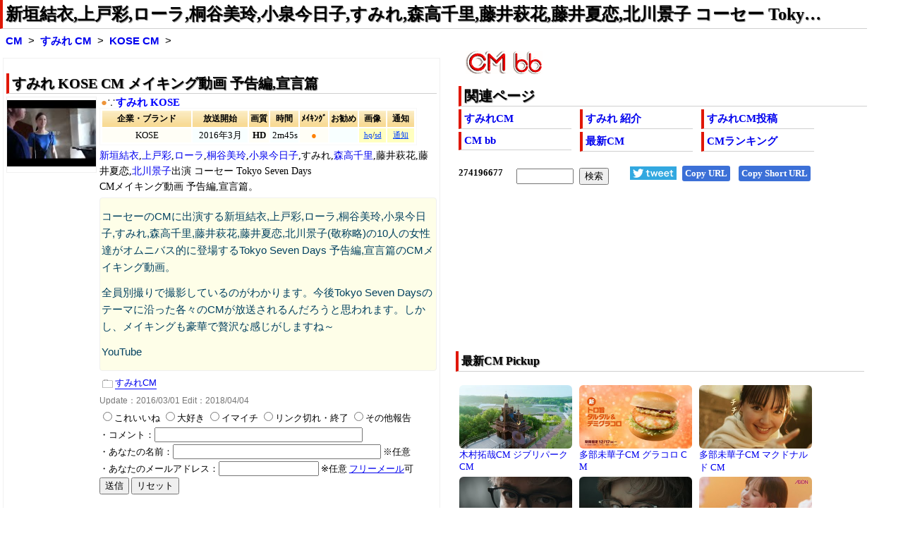

--- FILE ---
content_type: text/html
request_url: https://www.bb-navi.com/cm-douga/CMsumire.43199.html
body_size: 4634
content:
<!DOCTYPE html>
<html lang="ja"><head>
<meta charset="euc-jp">
<title>すみれ KOSE CM - 新垣結衣,上戸彩,ローラ,桐谷美玲,小泉今日子,すみれ,森高千里,藤井萩花,藤井夏恋,北…/すみれ CM bb-navi</title>
<meta name="description" content="すみれ KOSE CM コーセーのCMに 出演する新垣結衣,上戸彩,ローラ,桐谷美玲,小泉今日子,すみれ,森高千里,藤井萩花,藤井夏恋,北川景子(敬称略)の10人の女性達がオムニバス的に登場するTokyo Seven Days 予告編,宣言篇のCMメイキング動画。 全員別撮りで撮影しているのがわかります。今後Tokyo Seven Daysのテーマに沿った各々のCMが放送されるんだろうと思われます。しかし、メイキングも…">
<meta name="keywords" content="すみれ,KOSE,CM,すみれ KOSE CM - 新垣結衣,上戸彩,ローラ,桐谷美玲,小泉今日子,すみれ,森高千里,藤井萩花,藤井夏恋,北…">
<meta name=viewport content="width=device-width, initial-scale=1">
<!--ampdel-->
<meta name="rating" content="safe for kids">
<meta property="og:locale" content="ja_JP">
<meta property="og:title" content="すみれ KOSE CM - 新垣結衣,上戸彩,ローラ,桐谷美玲,小泉今日子,すみれ,森高千里,藤井萩花,藤井夏恋,北…/すみれ CM bb-navi">
<meta property="og:image" content="https://i.ytimg.com/vi/pyCFKnaSx6s/maxresdefault.jpg">
<meta name="twitter:image" content="https://i.ytimg.com/vi/pyCFKnaSx6s/maxresdefault.jpg">
<meta property="og:url" content="https://www.bb-navi.com/cm-douga/CMsumire.43199.html">
<meta property="og:type" content="article">
<meta property="og:description" content="すみれ KOSE CM コーセーのCMに 出演する新垣結衣,上戸彩,ローラ,桐谷美玲,小泉今日子,すみれ,森高千里,藤井萩花,藤井夏恋,北川景子(敬称略)の10人の女性達がオムニバス的に登場するTokyo Seven Days 予告編,宣言篇のCMメイキング動画。 全員別撮りで撮影しているのがわかります。今後Tokyo Seven Daysのテーマに沿った各々のCMが放送されるんだろうと思われます。しかし、メイキングも…">
<meta name="twitter:title" content="すみれ KOSE CM - 新垣結衣,上戸彩,ローラ,桐谷美玲,小泉今日子,すみれ,森高千里,藤井萩花,藤井夏恋,北…/すみれ CM bb-navi">
<meta name="twitter:description" content="すみれ KOSE CM コーセーのCMに 出演する新垣結衣,上戸彩,ローラ,桐谷美玲,小泉今日子,すみれ,森高千里,藤井萩花,藤井夏恋,北川景子(敬称略)の10人の女性達がオムニバス的に登場するTokyo Seven Days 予告編,宣言篇のCMメイキング動画。 全員別撮りで撮影しているのがわかります。今後Tokyo Seven Daysのテーマに沿った各々のCMが放送されるんだろうと思われます。しかし、メイキングも…">
<meta name="twitter:card" content="summary_large_image">
<meta name="twitter:site" content="@jfifdecoder">
<link rel="stylesheet" href="/cm-douga/css/cmcel023hg22tst.css" type="text/css">
<link rel="alternate" type="application/rss+xml" href="https://www.bb-navi.com/cm-douga/cm-douga.xml">
<link rel="preload" href="//ajax.googleapis.com/ajax/libs/jquery/3.5.1/jquery.min.js" as="script">
<link rel="preload" href="/cm-douga/js/cmceltv80k.minp.js" as="script">
<!--ampdel-->
<!--ampcustom-->
<link rel="canonical" href="https://www.bb-navi.com/cm-douga/CMsumire.43199.html">
<link rel="index" href="https://www.bb-navi.com/cm-douga/" title="CM bb-navi">
<link rel="start" href="https://www.bb-navi.com/cm-douga/sumire.html" title="すみれ CM">
<!--ampurl-->
<base target="_blank">
</head>
<body>
<div id="Ssconts">
<header>
<nav>
<h1><a href="https://www.bb-navi.com/cm-douga/CMsumire.43199.html">新垣結衣,上戸彩,ローラ,桐谷美玲,小泉今日子,すみれ,森高千里,藤井萩花,藤井夏恋,北川景子 コーセー Toky…</a></h1>
<div class="glink">
<nav>
<ol>
<li><b><a target="_top" href="https://www.bb-navi.com/cm-douga/" title="CM bb-navi トップページ">CM</a></b></li>
<li><b><a target="_top" href="https://www.bb-navi.com/cm-douga/sumire.html" title="すみれ CM 最新一覧ページ">すみれ CM</a></b></li>
<li><strong><a target="_top" href="https://www.bb-navi.com/cm-douga/CMsumire.43199.html">KOSE CM</a></strong></li>
</ol>
</nav>
</div>
</nav>
</header>
<main>

<div id="Ssmenu">
<nav>
<a href="https://www.bb-navi.com/cm-douga/"><img src="/cm-douga/images/cm-bb.png" alt="CM bb" width="109" height="33" style="object-fit:contain;"></a>
<div class="sdmenu">
<h2>関連ページ</h2>
<ul>
<li><b><a href="https://www.bb-navi.com/cm-douga/sumire.html">すみれCM</a></b></li>
<li><b><a href="https://www.bb-navi.com/cm-douga/sumire.html#HP0">すみれ 紹介</a></b></li>
<li><b><a href="https://www.bb-navi.com/cm-douga/sumire.html#HP4">すみれCM投稿</a></b></li>
<li><b><a href="https://www.bb-navi.com/cm-douga/">CM bb</a></b></li>
<li><b><a href="https://www.bb-navi.com/cm-douga/index-news.html">最新CM</a></b></li>
<li><b><a href="https://www.bb-navi.com/cm-douga/index_ranking.html">CMランキング</a></b></li>
</ul>
</div>
</nav>

<!--ampdel-->
<div class="srcbtn">
<div id="snsbttn"></div>
<div id="websrch"></div>
<a href="https://twitter.com/intent/tweet?ref_src=twsrc%5Etfw&text=%E3%81%99%E3%81%BF%E3%82%8C+KOSE+CM+-+%E6%96%B0%E5%9E%A3%E7%B5%90%E8%A1%A3%2C%E4%B8%8A%E6%88%B8%E5%BD%A9%2C%E3%83%AD%E3%83%BC%E3%83%A9%2C%E6%A1%90%E8%B0%B7%E7%BE%8E%E7%8E%B2%2C%E5%B0%8F%E6%B3%89%E4%BB%8A%E6%97%A5%E5%AD%90%2C%E3%81%99%E3%81%BF%E3%82%8C%2C%E6%A3%AE%E9%AB%98%E5%8D%83%E9%87%8C%2C%E8%97%A4%E4%BA%95%E8%90%A9%E8%8A%B1%2C%E8%97%A4%E4%BA%95%E5%A4%8F%E6%81%8B%2C%E5%8C%97%E2%80%A6%20http%3A%2F%2Fcm.bb-navi.com%2FCM.43199.html&tw_p=tweetbutton&url=http%3A%2F%2Fcm.bb-navi.com%2FCM.43199.html" id="twitterbtn"><img src="tweetbtn.png" width="66" height="19" alt="TWitter"></a>
<a onClick="copyText('copytarget1');" class="copybttn" id="copyurl">Copy URL</a>
<a onClick="copyText('copytarget2');" class="copybttn" id="copyurl_short">Copy Short URL</a>
</div>

<aside>
<div id="adstop">
<script async src="https://pagead2.googlesyndication.com/pagead/js/adsbygoogle.js?client=ca-pub-7345763202315216"
     crossorigin="anonymous"></script>
<ins class="adsbygoogle ins_adstop"
     style="display:block"
data-full-width-responsive="true"
     data-ad-client="ca-pub-7345763202315216"
     data-ad-slot="9731803956"></ins>
<script>
     (adsbygoogle = window.adsbygoogle || []).push({});
</script>
</div>
</aside>

<!--ampdel-->
</div>


<div id="Ssmain">
<article>
<div class="sdcel"><h2>すみれ KOSE CM メイキング動画 予告編,宣言篇</h2>
<div class="stci"><a  target="_self" href="#i143199" class="gml"><img src="https://i.ytimg.com/vi/pyCFKnaSx6s/3.jpg" width="120" height="90" alt="すみれ KOSE CM" title="すみれ KOSE CM" id="i43199"></a><p class="cel"><a href="https://www.bb-navi.com/cm-douga/CMsumire.43199.html">more</a></p></div>
<div class="sdcnt">
<div class="sdttl"><a onClick="bsm('43199');" class="kpm" id="cm43199">●</a>∵<b><a onClick="ytis('43199','47010');" onMouseOver="csimg('43199');" class="gml" id="43199">すみれ KOSE</a></b></div>
<table class="sdtbl" >
<tr class="sdms"><th class="sdm1">企業・ブランド</th><th class="sdm2">放送開始</th><th class="sdm3">画質</th><th class="sdm4">時間</th><th class="sdm5">ﾒｲｷﾝｸﾞ</th><th class="sdm6">お勧め</th><th class="sdm7">画像</th><th class="sdm8">通知</th></tr>
<tr><td class="sdc1">KOSE<td class="sdc2">2016年3月<td class="sdc3">HD<td class="sdc4">2m45s<td class="sdc5">●<td class="sdc6"><td class="sdc7"><a onClick="yimg2('43199',1);" class="kpl">hq</a>/<a onClick="yimg2('43199',2);" class="kpl">sd</a><td class="sdc8"><a onClick="kpr2('43199');" class="kpl">通知</a></tr>
</table>
</div>
<div><span id="m43199"></span><span id="i243199"></span></div>
<div class="sdcnt">
<div class="comst1"><p><a href="https://www.bb-navi.com/cm-douga/aragakiyui.html">新垣結衣</a>,<a href="https://www.bb-navi.com/cm-douga/uetoaya.html">上戸彩</a>,<a href="https://www.bb-navi.com/cm-douga/rola.html">ローラ</a>,<a href="https://www.bb-navi.com/cm-douga/kiritanimirei.html">桐谷美玲</a>,<a href="https://www.bb-navi.com/cm-douga/koizumikyouko.html">小泉今日子</a>,すみれ,<a href="https://www.bb-navi.com/cm-douga/moritakachisato.html">森高千里</a>,藤井萩花,藤井夏恋,<a href="https://www.bb-navi.com/cm-douga/kitagawakeiko.html">北川景子</a>出演 コーセー Tokyo Seven Days </p><p>CMメイキング動画 予告編,宣言篇。</p></div>
<div class="comst2"><p>コーセーのCMに出演する新垣結衣,上戸彩,ローラ,桐谷美玲,小泉今日子,すみれ,森高千里,藤井萩花,藤井夏恋,北川景子(敬称略)の10人の女性達がオムニバス的に登場するTokyo Seven Days 予告編,宣言篇のCMメイキング動画。</p><p>全員別撮りで撮影しているのがわかります。今後Tokyo Seven Daysのテーマに沿った各々のCMが放送されるんだろうと思われます。しかし、メイキングも豪華で贅沢な感じがしますね～</p><p>YouTube</p></div>
<div class="cm_categolies"><ul><li><a target="_self" href="https://www.bb-navi.com/cm-douga/sumire.html">すみれCM</a></li></ul></div><!-- d -->
<div class="sdup">Update：<time datetime="2016-03-01">2016/03/01</time> Edit：2018/04/04</div>
<span id="r43199"></span><div id="i143199"><div class="cm-img"><p style="text-align:center;font-size:10pt"><strong>すみれ KOSE CM メイキング動画 予告編,宣言篇</strong></p><img src="/dummy.jpg" data-imgpath="https://i.ytimg.com/vi/pyCFKnaSx6s/0.jpg" width="480" height="360" alt="すみれ KOSE CM スチル画像。CM動画を再生できます。" title="すみれ KOSE CM スチル画像。CM動画を再生できます。"></div></div>
</div>
</div>
<div id="cm-play"></div>
</article>
<!--ampdel-->
<aside>
<div class="ss2ads">
<!-- bbnavire -->
<ins class="adsbygoogle ins_ss2ads"
		 style="display:block"
     data-ad-client="ca-pub-7345763202315216"
     data-ad-slot="2444989619"></ins>
<script>
(adsbygoogle = window.adsbygoogle || []).push({});
</script>
</div>
</aside>
<!--ampdel-->

<div id="Sslinks">
<!-- sslinks -->
<article>
<h2>すみれ おすすめCM 最新・更新・編集順</h2>
<div class='sslink'>
<ul>
<li id="cel01"><a target="_self" href="/cm-douga/CMsumire.63046.html"><img src="https://www.bb-navi.com/cm-douga/cm-video-w.png" loading="lazy" decoding="async" width="160" height="90" title="すみれ KOSE CM - すみれ,桐谷美玲,ローラ,上戸彩,新垣結衣,小泉今日子,森高千里,藤井萩花,藤井夏恋,北…/すみれ CM bb-navi" alt="すみれ KOSE CM - すみれ,桐谷美玲,ローラ,上戸彩,新垣結衣,小泉今日子,森高千里,藤井萩花,藤井夏恋,北…/すみれ CM bb-navi"></a><p><a target="_self" href="CMsumire.63046.html">すみれ KOSE CM</a></p></li>
<li id="cel02"><a target="_self" href="/cm-douga/CMsumire.43199.html"><img src="https://i.ytimg.com/vi/pyCFKnaSx6s/mqdefault.jpg" loading="lazy" decoding="async" width="160" height="90" title="すみれ KOSE CM - 新垣結衣,上戸彩,ローラ,桐谷美玲,小泉今日子,すみれ,森高千里,藤井萩花,藤井夏恋,北…/すみれ CM bb-navi" alt="すみれ KOSE CM - 新垣結衣,上戸彩,ローラ,桐谷美玲,小泉今日子,すみれ,森高千里,藤井萩花,藤井夏恋,北…/すみれ CM bb-navi"></a><p><a target="_self" href="CMsumire.43199.html">すみれ KOSE CM</a></p></li>
<li id="cel03"><a target="_self" href="/cm-douga/CMsumire.47081.html"><img src="https://i.ytimg.com/vi/rICIUr0EgbU/mqdefault.jpg" loading="lazy" decoding="async" width="160" height="90" title="すみれ,春香クリスティーン ダイナマイトボートレース CM 汚部屋娘の巻 ～ その壱 ～篇。30秒版 ”Change you…/すみれ CM bb-navi" alt="すみれ,春香クリスティーン ダイナマイトボートレース CM 汚部屋娘の巻 ～ その壱 ～篇。30秒版 ”Change you…/すみれ CM bb-navi"></a><p><a target="_self" href="CMsumire.47081.html">すみれ ボートレース CM</a></p></li>
<li id="cel04"><a target="_self" href="/cm-douga/CMsumire.43521.html"><img src="https://i.ytimg.com/vi/3Mmxikx7sYU/mqdefault.jpg" loading="lazy" decoding="async" width="160" height="90" title="すみれ,蝶野正洋 競艇振興会 ダイナマイトボートレース CM 遅刻奉行の巻 その弐篇。30秒版 ”Change yourse…/すみれ CM bb-navi" alt="すみれ,蝶野正洋 競艇振興会 ダイナマイトボートレース CM 遅刻奉行の巻 その弐篇。30秒版 ”Change yourse…/すみれ CM bb-navi"></a><p><a target="_self" href="CMsumire.43521.html">すみれ ボートレース CM</a></p></li>
<li id="cel05"><a target="_self" href="/cm-douga/CMsumire.93023.html"><img src="https://i.ytimg.com/vi/1TbzRq6QmWE/mqdefault.jpg" loading="lazy" decoding="async" width="160" height="90" title="すみれ サントリー リゲイン エナジードリンク CM どーなっとるんだ篇 + ３、４時間篇。30秒版「黄色と黒の見たこと…/すみれ CM bb-navi" alt="すみれ サントリー リゲイン エナジードリンク CM どーなっとるんだ篇 + ３、４時間篇。30秒版「黄色と黒の見たこと…/すみれ CM bb-navi"></a><p><a target="_self" href="CMsumire.93023.html">すみれ リゲイン CM</a></p></li>
<li id="cel06"><a target="_self" href="/cm-douga/CMsumire.66551.html"><img src="https://i.ytimg.com/vi/OZ3iPgMUI58/mqdefault.jpg" loading="lazy" decoding="async" width="160" height="90" title="すみれ この差って何ですか CM - TV番組 この差って何ですか(07/17)番宣 ＣＭ よくわかる1分2秒 『柔…/すみれ CM bb-navi" alt="すみれ この差って何ですか CM - TV番組 この差って何ですか(07/17)番宣 ＣＭ よくわかる1分2秒 『柔…/すみれ CM bb-navi"></a><p><a target="_self" href="CMsumire.66551.html">すみれ この差って何ですか CM</a></p></li>
<li id="cel07"><a target="_self" href="/cm-douga/CMsumire.30417.html"><img src="https://i.ytimg.com/vi/cEENDRj2B3c/mqdefault.jpg" loading="lazy" decoding="async" width="160" height="90" title="すみれ サントリー リゲイン エナジードリンク CM どーなっとるんだ篇「黄色と黒の見たこと無い奴♪ どーなっとるんだ、こ…/すみれ CM bb-navi" alt="すみれ サントリー リゲイン エナジードリンク CM どーなっとるんだ篇「黄色と黒の見たこと無い奴♪ どーなっとるんだ、こ…/すみれ CM bb-navi"></a><p><a target="_self" href="CMsumire.30417.html">すみれ リゲイン CM</a></p></li>
<li id="cel08"><a target="_self" href="/cm-douga/CMsumire.44064.html"><img src="https://i.ytimg.com/vi/W0VUhZJ5esU/mqdefault.jpg" loading="lazy" decoding="async" width="160" height="90" title="すみれ,杉村太蔵 競艇振興会 ダイナマイトボートレース CM 無駄遣い議員の巻 その壱篇。30秒版「この無限の水で、TAI…/すみれ CM bb-navi" alt="すみれ,杉村太蔵 競艇振興会 ダイナマイトボートレース CM 無駄遣い議員の巻 その壱篇。30秒版「この無限の水で、TAI…/すみれ CM bb-navi"></a><p><a target="_self" href="CMsumire.44064.html">すみれ ボートレース CM</a></p></li>
<li id="cel09"><a target="_self" href="/cm-douga/CMsumire.42791.html"><img src="https://www.bb-navi.com/cm-douga/cm-video-w.png" loading="lazy" decoding="async" width="160" height="90" title="すみれ スポーツビューティ CM - すみれ コーセー スポーツ ビューティ UVWEAR CM Yellow篇…/すみれ CM bb-navi" alt="すみれ スポーツビューティ CM - すみれ コーセー スポーツ ビューティ UVWEAR CM Yellow篇…/すみれ CM bb-navi"></a><p><a target="_self" href="CMsumire.42791.html">すみれ スポーツビューティ CM</a></p></li>
<li id="cel10"><a target="_self" href="/cm-douga/CMsumire.50084.html"><img src="https://i.ytimg.com/vi/gMtI6LGudso/mqdefault.jpg" loading="lazy" decoding="async" width="160" height="90" title="すみれ,ローラ コーセー スポーツビューティ UVWEAR CMメイキング動画 スポーツでも。タウンでも。篇。/すみれ CM bb-navi" alt="すみれ,ローラ コーセー スポーツビューティ UVWEAR CMメイキング動画 スポーツでも。タウンでも。篇。/すみれ CM bb-navi"></a><p><a target="_self" href="CMsumire.50084.html">すみれ スポーツビューティ CM</a></p></li>
<li id="cel11"><a target="_self" href="/cm-douga/CMsumire.50083.html"><img src="https://i.ytimg.com/vi/_46JN4uLEOk/mqdefault.jpg" loading="lazy" decoding="async" width="160" height="90" title="すみれ,ローラ コーセー スポーツビューティ UVWEAR CM スポーツでも。タウンでも。篇。1分版「太陽の下で絶対焼か…/すみれ CM bb-navi" alt="すみれ,ローラ コーセー スポーツビューティ UVWEAR CM スポーツでも。タウンでも。篇。1分版「太陽の下で絶対焼か…/すみれ CM bb-navi"></a><p><a target="_self" href="CMsumire.50083.html">すみれ スポーツビューティ CM</a></p></li>
<li id="cel12"><a target="_self" href="/cm-douga/CMsumire.50082.html"><img src="https://i.ytimg.com/vi/Xoe2fXwLGR4/mqdefault.jpg" loading="lazy" decoding="async" width="160" height="90" title="すみれ,ローラ コーセー スポーツビューティ UVWEAR CM スポーツでも。タウンでも。篇。「太陽の下で絶対焼かない」…/すみれ CM bb-navi" alt="すみれ,ローラ コーセー スポーツビューティ UVWEAR CM スポーツでも。タウンでも。篇。「太陽の下で絶対焼かない」…/すみれ CM bb-navi"></a><p><a target="_self" href="CMsumire.50082.html">すみれ スポーツビューティ CM</a></p></li>
</ul>
</div>
</article>
<!-- sslinks -->
<!--ampdel-->
<aside>
<div class="ss2ads">
<!-- bbnavire -->
<ins class="adsbygoogle ins_ss2ads"
		 style="display:block"
     data-ad-client="ca-pub-7345763202315216"
     data-ad-slot="1131907942"></ins>
<script>
(adsbygoogle = window.adsbygoogle || []).push({});
</script>
</div>
</aside>
<!--ampdel-->
</div>

</div>

<div id="Ssmenu2">
<div id="cmpickup" class="sdmenu">
<section>
<h3>最新CM Pickup</h3>
<iframe src="/cm-douga/cmlistw.html" loading="lazy" title="最新CM" class="newcm"></IFRAME>
</section>
</div>
</div>
</main>

</div>


<div id="Sfoot">
<footer>
<p>
このページはリンクフリーです。ブログやSNSからリンクして、すみれのCMを応援しましょう<p>
<ul>
<li>URL:<a href="https://www.bb-navi.com/cm-douga/CMsumire.43199.html" id="copytarget1">https://www.bb-navi.com/cm-douga/CMsumire.43199.html</a> <a onClick="copyText('copytarget1');" class="copybttn">Copy URL</a></li>
<li>Short URL：<a href="http://cm.bb-navi.com/CM.43199.html" id="copytarget2">http://cm.bb-navi.com/CM.43199.html</a> <a onClick="copyText('copytarget2');" class="copybttn">Copy Short URL</a> ※Twitter等掲載用</li>
</ul>
<p>
<b><a href="https://www.bb-navi.com/cm-douga/sumire.html">すみれ CM</a></b>(すみれのCMを最新の物から一覧で紹介しています)<br>
<span class="fts"><a href="https://www.bb-navi.com/cm-douga/sumire.html">https://www.bb-navi.com/cm-douga/sumire.html</a></span>
</p>
<p>
<span class="fts">copyright(c) <a href="https://www.bb-navi.com/cm-douga/">CM総合サイト CM bb</a> bb-navi.com <br>All Rights Reserved. 2023 from 2000</span>
<br>本ページ内の記事等に関する著作権はbb-navi.comに帰属します。動画等に関する著作権はリンク先,配信元に帰属します。
</p>
</footer>
</div>
<div id="accl"></div>
<script type="application/ld+json">
{"@context":"http://schema.org","@type":"BreadcrumbList","itemListElement":[{"@type":"ListItem","position":1,"item":{"@id":"https://www.bb-navi.com/","name":"bb-navi"}},{"@type":"ListItem","position":2,"item":{"@id":"https://www.bb-navi.com/cm-douga/","name":"CM bb"}},{"@type":"ListItem","position":3,"item":{"@id":"https://www.bb-navi.com/cm-douga/sumire.html","name":"すみれCM"}},{"@type":"ListItem","position":4,"item":{"@id":"https://www.bb-navi.com/cm-douga/CMsumire.43199.html","name":"KOSE CM"}}]}
</script>
<script src="//ajax.googleapis.com/ajax/libs/jquery/3.5.1/jquery.min.js"></script>
<script charset="euc-jp" src="/cm-douga/js/cmceltv80k.minp.js"></script>
<script>
sst("43199");
srcform2si(8);
snsbti("http://cm.bb-navi.com/CM.43199.html","すみれ KOSE CM メイキング動画 予告編,宣言篇");

blogpi("036","cel");
</script>

</body>
</html>

--- FILE ---
content_type: text/html
request_url: https://www.bb-navi.com/cgi-usr/c/ccxw.php
body_size: 279
content:
<!DOCTYPE html>
<html><head><meta http-equiv="Content-Type" content="text/html; charset=euc-jp"><meta http-equiv="Expires" content="60">
<style>body{margin:0;padding:0;}</style>
</head><body><font size=2 style="font-family: Times New Roman"><b>
274196677</b></font><br><br><br><font size=2><a href="http://www.kooss.com">無料サイト集 Kooss</a></font></body></html>

--- FILE ---
content_type: text/html
request_url: https://www.bb-navi.com/cm-douga/cmlistw.html
body_size: 4368
content:
<!DOCTYPE html>
<html lang="ja"><head>
<meta charset="euc-jp">
<title>新着CMサムネイル一覧/CM動画bb-navi</title>
<meta name="viewport" content="width=device-width,user-scalable=no,initial-scale=1,maximum-scale=1,minimum-scale=1">
<link rel="canonical" href="https://www.bb-navi.com/cm-douga/cmlistw.html">
<style>
body{font-family:"Times New Roman","Hiragino Kaku Gothic ProN","Meiryo UI",Meiryo,"ＭＳ Ｐゴシック","MS P Gothic","MS UI Gothic","SansSerif",sans-serif;font-size:10pt;margin:0;padding:0;border:0;}
a{text-decoration:none;}
p{font-weight:normal;}
a:visited{color:#0000FF;}
a:hover{text-decoration:underline;color:#00A0F0;}
h4{margin:0;padding:0;font-weight:bold;}
#cmlist{width:100%; }
#cmlist ul{margin:0;padding:0;list-style:none;font-size:10pt;}
@media only screen and (min-width:481px){
h4{font-weight:normal;display:inline;}
#cmlist p{display:inline;}
#cmlist li{float:left;display:block;margin:5px;width:160px;height:120px;word-wrap:break-word;word-break:break-all;}
#cmlist li img{display:block;border-radius:6px;}
}
@media only screen and (max-width:480px){
#cmlist{margin:10px;background-color:#FFFFFF;}
#cmlist h4 a,#cmlist p a{text-decoration:none;border-bottom:solid 1px #c0c0ff;}
#cmlist ul{list-style:none;}
#cmlist li{height:90px;margin:4px 4px 24px 4px;float:left;text-align:left;}
#cmlist p{margin:2px;}

#cmlist{width:100%;padding:0;margin:0;}
#cmlist ul{margin:0px;width:100%;}
#cmlist ul li{clear:both;:display:block;width:96%;margin:2px;margin-bottom:6px;padding:4px;border:solid 1px #e0e0e0;min-height:68px;}
#cmlist ul li img{float:left;width:160px;height:90px;margin-right:6px;border-radius:6px;}
#cmlist ul li p{float:left;margin:0;padding:0;font-size:10pt;width:calc(98% - 160px); }
}
</style>
</head>
<body>
<div class="sslink" id="cmlist"><ul>
<li><a target="_top" href="/cm-douga/CMkimuratakuya.06391.html"><img loading="lazy" decoding="async" src="https://i.ytimg.com/vi/-P4pvb-6LTM/mqdefault.jpg" width="160" height="90" alt="木村拓哉 ジブリパーク CM ジブリの物語はこの場所で生きている篇" title="木村拓哉 ジブリパーク CM ジブリの物語はこの場所で生きている篇" id="i06391"></a><h4><a target="_top" href="/cm-douga/kimuratakuya.html">木村拓哉CM</a></h4> <p><a target="_top" href="/cm-douga/CMkimuratakuya.06391.html">ジブリパーク CM</a></p></li>
<li><a target="_top" href="/cm-douga/CMtabemikako.02275.html"><img loading="lazy" decoding="async" src="https://i.ytimg.com/vi/zS5yvb1nRG0/mqdefault.jpg" width="160" height="90" alt="多部未華子 マクドナルド グラコロ CM トロ旨タルタル＆デミグラコロ篇。30秒版「タルタルのグラコロ？」 CM曲：多部未華子" title="多部未華子 マクドナルド グラコロ CM トロ旨タルタル＆デミグラコロ篇。30秒版「タルタルのグラコロ？」 CM曲：多部未華子" id="i02275"></a><h4><a target="_top" href="/cm-douga/tabemikako.html">多部未華子CM</a></h4> <p><a target="_top" href="/cm-douga/CMtabemikako.02275.html">グラコロ CM</a></p></li>
<li><a target="_top" href="/cm-douga/CMtabemikako.01597.html"><img loading="lazy" decoding="async" src="https://i.ytimg.com/vi/ZgTbHpM78oo/mqdefault.jpg" width="160" height="90" alt="多部未華子 マクドナルド とろ～り3種のチーズのビーフシチューパイ CM「チッチッ、チーズでおいしくなった。とろ～り3種のチー…" title="多部未華子 マクドナルド とろ～り3種のチーズのビーフシチューパイ CM「チッチッ、チーズでおいしくなった。とろ～り3種のチー…" id="i01597"></a><h4><a target="_top" href="/cm-douga/tabemikako.html">多部未華子CM</a></h4> <p><a target="_top" href="/cm-douga/CMtabemikako.01597.html">マクドナルド CM</a></p></li>
<li><a target="_top" href="/cm-douga/CMkimuratakuya.57305.html"><img loading="lazy" decoding="async" src="https://i.ytimg.com/vi/5lOseTHDR78/mqdefault.jpg" width="160" height="90" alt="木村拓哉 OWNDAYS(オンデーズ)CM 瞳の独白 黒い涙篇。30秒版「大人のクロブチ」" title="木村拓哉 OWNDAYS(オンデーズ)CM 瞳の独白 黒い涙篇。30秒版「大人のクロブチ」" id="i57305"></a><h4><a target="_top" href="/cm-douga/kimuratakuya.html">木村拓哉CM</a></h4> <p><a target="_top" href="/cm-douga/CMkimuratakuya.57305.html">オンデーズ CM</a></p></li>
<li><a target="_top" href="/cm-douga/CMkimuratakuya.57286.html"><img loading="lazy" decoding="async" src="https://i.ytimg.com/vi/aKiU5R-HyA0/mqdefault.jpg" width="160" height="90" alt="木村拓哉 OWNDAYS(オンデーズ)CM 瞳の独白 クロコダイル篇。30秒版「進化する大人へ。遠近両用、オンデーズ」" title="木村拓哉 OWNDAYS(オンデーズ)CM 瞳の独白 クロコダイル篇。30秒版「進化する大人へ。遠近両用、オンデーズ」" id="i57286"></a><h4><a target="_top" href="/cm-douga/kimuratakuya.html">木村拓哉CM</a></h4> <p><a target="_top" href="/cm-douga/CMkimuratakuya.57286.html">オンデーズ CM</a></p></li>
<li><a target="_top" href="/cm-douga/CMsekimizu.57233.html"><img loading="lazy" decoding="async" src="https://i.ytimg.com/vi/xQKIc-tIdxE/mqdefault.jpg" width="160" height="90" alt="関水渚 イオン ピースフィットウォーム オーガニットコットン CM 30秒版「イオンのピースフィットウォーム、オーガニッ…" title="関水渚 イオン ピースフィットウォーム オーガニットコットン CM 30秒版「イオンのピースフィットウォーム、オーガニッ…" id="i57233"></a><h4><a target="_top" href="/cm-douga/sekimizu.html">関水渚CM</a></h4> <p><a target="_top" href="/cm-douga/CMsekimizu.57233.html">ピースフィット CM</a></p></li>
<li><a target="_top" href="/cm-douga/CMsatotakeru.55764.html"><img loading="lazy" decoding="async" src="https://i.ytimg.com/vi/oA7X7qioKDw/mqdefault.jpg" width="160" height="90" alt="佐藤健 宝くじ クイックワン CM テレビCM 夫婦篇。30秒版「健君だぁ～♪」" title="佐藤健 宝くじ クイックワン CM テレビCM 夫婦篇。30秒版「健君だぁ～♪」" id="i55764"></a><h4><a target="_top" href="/cm-douga/satotakeru.html">佐藤健CM</a></h4> <p><a target="_top" href="/cm-douga/CMsatotakeru.55764.html">クイックワン CM</a></p></li>
<li><a target="_top" href="/cm-douga/CMsatotakeru.55763.html"><img loading="lazy" decoding="async" src="https://i.ytimg.com/vi/UjJ2PgUa9ZQ/mqdefault.jpg" width="160" height="90" alt="佐藤健 宝くじ クイックワン CM テレビCM カップル篇。30秒版「え、会話できてる？」" title="佐藤健 宝くじ クイックワン CM テレビCM カップル篇。30秒版「え、会話できてる？」" id="i55763"></a><h4><a target="_top" href="/cm-douga/satotakeru.html">佐藤健CM</a></h4> <p><a target="_top" href="/cm-douga/CMsatotakeru.55763.html">クイックワン CM</a></p></li>
<li><a target="_top" href="/cm-douga/CMkamikiryuunosuke.55676.html"><img loading="lazy" decoding="async" src="https://i.ytimg.com/vi/dwBx8D0zoO4/mqdefault.jpg" width="160" height="90" alt="神木隆之介,上白石萌音,山本耕史 宝くじ ロト7 CM 彼と彼女と12億男 episode22 彼と彼女の結婚式篇。字幕付30秒…" title="神木隆之介,上白石萌音,山本耕史 宝くじ ロト7 CM 彼と彼女と12億男 episode22 彼と彼女の結婚式篇。字幕付30秒…" id="i55676"></a><h4><a target="_top" href="/cm-douga/kamikiryuunosuke.html">神木隆之介CM</a></h4> <p><a target="_top" href="/cm-douga/CMkamikiryuunosuke.55676.html">ロト7 CM</a></p></li>
<li><a target="_top" href="/cm-douga/CMkamikiryuunosuke.55762.html"><img loading="lazy" decoding="async" src="https://i.ytimg.com/vi/8JB6-NcvE4k/mqdefault.jpg" width="160" height="90" alt="神木隆之介,上白石萌音,山本耕史 宝くじ ロト7 CM 彼と彼女と12億男 episode21 プロポーズ篇。字幕付30秒版「…" title="神木隆之介,上白石萌音,山本耕史 宝くじ ロト7 CM 彼と彼女と12億男 episode21 プロポーズ篇。字幕付30秒版「…" id="i55762"></a><h4><a target="_top" href="/cm-douga/kamikiryuunosuke.html">神木隆之介CM</a></h4> <p><a target="_top" href="/cm-douga/CMkamikiryuunosuke.55762.html">ロト7 CM</a></p></li>
<li><a target="_top" href="/cm-douga/CMiijimanaoko.64154.html"><img loading="lazy" decoding="async" src="https://i.ytimg.com/vi/SZwepf3Rx9A/mqdefault.jpg" width="160" height="90" alt="飯島直子 ピルクルエイジングライフ CM いい歳って 篇。30秒「飯島子57歳です」" title="飯島直子 ピルクルエイジングライフ CM いい歳って 篇。30秒「飯島子57歳です」" id="i64154"></a><h4><a target="_top" href="/cm-douga/iijimanaoko.html">飯島直子CM</a></h4> <p><a target="_top" href="/cm-douga/CMiijimanaoko.64154.html">ピルクルエイジングライフ CM</a></p></li>
<li><a target="_top" href="/cm-douga/CMoshimayuko.55172.html"><img loading="lazy" decoding="async" src="https://i.ytimg.com/vi/mBwCfEjxnHU/mqdefault.jpg" width="160" height="90" alt="大島優子 いちほまれ CM いちほまれ2025篇「福井のお米、いちほまれ」" title="大島優子 いちほまれ CM いちほまれ2025篇「福井のお米、いちほまれ」" id="i55172"></a><h4><a target="_top" href="/cm-douga/oshimayuko.html">大島優子CM</a></h4> <p><a target="_top" href="/cm-douga/CMoshimayuko.55172.html">いちほまれ CM</a></p></li>
<li><a target="_top" href="/cm-douga/CMsekimizu.63974.html"><img loading="lazy" decoding="async" src="https://i.ytimg.com/vi/j-1yAYFFjaA/mqdefault.jpg" width="160" height="90" alt="関水渚 花王 キュレル Web CM 無敵の冬、はじめる。篇 CM曲：”人として” by SUPER BEAVER" title="関水渚 花王 キュレル Web CM 無敵の冬、はじめる。篇 CM曲：”人として” by SUPER BEAVER" id="i63974"></a><h4><a target="_top" href="/cm-douga/sekimizu.html">関水渚CM</a></h4> <p><a target="_top" href="/cm-douga/CMsekimizu.63974.html">キュレル CM</a></p></li>
<li><a target="_top" href="/cm-douga/CMnakamuratooru.53617.html"><img loading="lazy" decoding="async" src="https://i.ytimg.com/vi/EZ7kAsXSVf4/mqdefault.jpg" width="160" height="90" alt="仲村トオル エビオス CM 弱るもん歌 海辺の朝 25年改訂篇。 『エビオス みんなと オスオスオス♪』" title="仲村トオル エビオス CM 弱るもん歌 海辺の朝 25年改訂篇。 『エビオス みんなと オスオスオス♪』" id="i53617"></a><h4><a target="_top" href="/cm-douga/nakamuratooru.html">仲村トオルCM</a></h4> <p><a target="_top" href="/cm-douga/CMnakamuratooru.53617.html">エビオス CM</a></p></li>
<li><a target="_top" href="/cm-douga/CMkimuratakuya.53403.html"><img loading="lazy" decoding="async" src="https://i.ytimg.com/vi/KA853jJhIE0/mqdefault.jpg" width="160" height="90" alt="木村拓哉 ファーウェイ HUAWEI WATCH GT 6 Pro Web CM PLAY IT ALL. 楽しみ尽くせ …" title="木村拓哉 ファーウェイ HUAWEI WATCH GT 6 Pro Web CM PLAY IT ALL. 楽しみ尽くせ …" id="i53403"></a><h4><a target="_top" href="/cm-douga/kimuratakuya.html">木村拓哉CM</a></h4> <p><a target="_top" href="/cm-douga/CMkimuratakuya.53403.html">ファーウェイ CM</a></p></li>
<li><a target="_top" href="/cm-douga/CMryusei.38903.html"><img loading="lazy" decoding="async" src="https://i.ytimg.com/vi/7Z4xIBh7y2w/mqdefault.jpg" width="160" height="90" alt="横浜流星 マルハニチロ WILDish(ワイルディッシュ)CM オレらのために篇。改訂版 『皿ならいらない、ワイルディッ…" title="横浜流星 マルハニチロ WILDish(ワイルディッシュ)CM オレらのために篇。改訂版 『皿ならいらない、ワイルディッ…" id="i38903"></a><h4><a target="_top" href="/cm-douga/ryusei.html">横浜流星CM</a></h4> <p><a target="_top" href="/cm-douga/CMryusei.38903.html">ワイルディッシュ CM</a></p></li>
<li><a target="_top" href="/cm-douga/CMarashi.41409.html"><img loading="lazy" decoding="async" src="https://i.ytimg.com/vi/EHeO8i7rhpA/mqdefault.jpg" width="160" height="90" alt="櫻井翔(嵐) 森永製菓 カレ・ド・ショコラ CM ご褒美カレド篇。字幕付き版 " title="櫻井翔(嵐) 森永製菓 カレ・ド・ショコラ CM ご褒美カレド篇。字幕付き版 " id="i41409"></a><h4><a target="_top" href="/cm-douga/arashi.html">嵐CM</a></h4> <p><a target="_top" href="/cm-douga/CMarashi.41409.html">カレ・ド・ショコラ CM</a></p></li>
<li><a target="_top" href="/cm-douga/CMryusei.16133.html"><img loading="lazy" decoding="async" src="https://i.ytimg.com/vi/cK0aV1wbC1w/mqdefault.jpg" width="160" height="90" alt="横浜流星 アサヒ スーパードライ ドライクリスタル CM スーパードライをうまさで超えろ。横浜流星篇。30秒版「ドライを…" title="横浜流星 アサヒ スーパードライ ドライクリスタル CM スーパードライをうまさで超えろ。横浜流星篇。30秒版「ドライを…" id="i16133"></a><h4><a target="_top" href="/cm-douga/ryusei.html">横浜流星CM</a></h4> <p><a target="_top" href="/cm-douga/CMryusei.16133.html">スーパードライ CM</a></p></li>
<li><a target="_top" href="/cm-douga/CMkimuratakuya.41816.html"><img loading="lazy" decoding="async" src="https://i.ytimg.com/vi/_7VNKU010JI/mqdefault.jpg" width="160" height="90" alt="木村拓哉 ロッテ プレミアムガーナ CM 劇的一粒篇。「プレミアムガーナ、食べていいんですか？」" title="木村拓哉 ロッテ プレミアムガーナ CM 劇的一粒篇。「プレミアムガーナ、食べていいんですか？」" id="i41816"></a><h4><a target="_top" href="/cm-douga/kimuratakuya.html">木村拓哉CM</a></h4> <p><a target="_top" href="/cm-douga/CMkimuratakuya.41816.html">プレミアムガーナ CM</a></p></li>
<li><a target="_top" href="/cm-douga/CMimadamio.06049.html"><img loading="lazy" decoding="async" src="https://i.ytimg.com/vi/tGbcI2eu-_k/mqdefault.jpg" width="160" height="90" alt="今田美桜 SCSK CM BIG MOUTH篇。「世界を変えるIT会社になれ。SCSK」" title="今田美桜 SCSK CM BIG MOUTH篇。「世界を変えるIT会社になれ。SCSK」" id="i06049"></a><h4><a target="_top" href="/cm-douga/imadamio.html">今田美桜CM</a></h4> <p><a target="_top" href="/cm-douga/CMimadamio.06049.html">SCSK CM</a></p></li>
<li><a target="_top" href="/cm-douga/CMayaseharuka.14158.html"><img loading="lazy" decoding="async" src="https://i.ytimg.com/vi/PvCMVcc1ddk/mqdefault.jpg" width="160" height="90" alt="綾瀬はるか,松下洸平,河合優実 ユニクロ メリノウール CM LifeとWear/気持ちいい朝篇。30秒版「メリノには優…" title="綾瀬はるか,松下洸平,河合優実 ユニクロ メリノウール CM LifeとWear/気持ちいい朝篇。30秒版「メリノには優…" id="i14158"></a><h4><a target="_top" href="/cm-douga/ayaseharuka.html">綾瀬はるかCM</a></h4> <p><a target="_top" href="/cm-douga/CMayaseharuka.14158.html">メリノウール CM</a></p></li>
<li><a target="_top" href="/cm-douga/CMtamashirotina.06089.html"><img loading="lazy" decoding="async" src="https://i.ytimg.com/vi/xQOl0Moy4Fg/mqdefault.jpg" width="160" height="90" alt="玉城ティナ,川平慈英 楽天カード CM とある女性のカード術 機能補完篇 30秒版「スマホに楽天カードいれてないの？」 …" title="玉城ティナ,川平慈英 楽天カード CM とある女性のカード術 機能補完篇 30秒版「スマホに楽天カードいれてないの？」 …" id="i06089"></a><h4><a target="_top" href="/cm-douga/tamashirotina.html">玉城ティナCM</a></h4> <p><a target="_top" href="/cm-douga/CMtamashirotina.06089.html">楽天カード CM</a></p></li>
<li><a target="_top" href="/cm-douga/CMayaseharuka.13635.html"><img loading="lazy" decoding="async" src="https://i.ytimg.com/vi/7ZUUJzX750I/mqdefault.jpg" width="160" height="90" alt="綾瀬はるか,松下洸平 ユニクロ ヒートテック CM LifeとWear/気持ちいい朝篇。30秒版「ヒートテックは、まず、…" title="綾瀬はるか,松下洸平 ユニクロ ヒートテック CM LifeとWear/気持ちいい朝篇。30秒版「ヒートテックは、まず、…" id="i13635"></a><h4><a target="_top" href="/cm-douga/ayaseharuka.html">綾瀬はるかCM</a></h4> <p><a target="_top" href="/cm-douga/CMayaseharuka.13635.html">ヒートテック CM</a></p></li>
<li><a target="_top" href="/cm-douga/CMmarshaya.02981.html"><img loading="lazy" decoding="async" src="https://i.ytimg.com/vi/QOMK6g2zhT0/mqdefault.jpg" width="160" height="90" alt="マーシュ彩 森永製菓 ザ・クレープ CM もちもちクレープ厚みUP篇" title="マーシュ彩 森永製菓 ザ・クレープ CM もちもちクレープ厚みUP篇" id="i02981"></a><h4><a target="_top" href="/cm-douga/marshaya.html">マーシュ彩CM</a></h4> <p><a target="_top" href="/cm-douga/CMmarshaya.02981.html">ザ・クレープ CM</a></p></li>
<li><a target="_top" href="/cm-douga/CMnakamuratomoya.17279.html"><img loading="lazy" decoding="async" src="https://i.ytimg.com/vi/LkARcgrElMc/mqdefault.jpg" width="160" height="90" alt="中村倫也,堤真一 キリン一番搾り CM 10秒ちょうだい寿司篇。30秒版「一番搾り製法ってのがあって」 CM曲：”オー・…" title="中村倫也,堤真一 キリン一番搾り CM 10秒ちょうだい寿司篇。30秒版「一番搾り製法ってのがあって」 CM曲：”オー・…" id="i17279"></a><h4><a target="_top" href="/cm-douga/nakamuratomoya.html">中村倫也CM</a></h4> <p><a target="_top" href="/cm-douga/CMnakamuratomoya.17279.html">一番搾り CM</a></p></li>
<li><a target="_top" href="/cm-douga/CMnakamuratomoya.16398.html"><img loading="lazy" decoding="async" src="https://i.ytimg.com/vi/1zmGTCxIfg8/mqdefault.jpg" width="160" height="90" alt="中村倫也,堤真一 キリン一番搾り CM 10秒ちょうだい中華篇。30秒版「一番搾り製法ってのがあって」 CM曲：”オー・…" title="中村倫也,堤真一 キリン一番搾り CM 10秒ちょうだい中華篇。30秒版「一番搾り製法ってのがあって」 CM曲：”オー・…" id="i16398"></a><h4><a target="_top" href="/cm-douga/nakamuratomoya.html">中村倫也CM</a></h4> <p><a target="_top" href="/cm-douga/CMnakamuratomoya.16398.html">一番搾り CM</a></p></li>
<li><a target="_top" href="/cm-douga/CMnukumimeru.03324.html"><img loading="lazy" decoding="async" src="https://i.ytimg.com/vi/yzRSSgCjiZo/mqdefault.jpg" width="160" height="90" alt="生見愛瑠 フレイアクリニック CM 今、なりたいにエール篇。「人生はあなたのもの。思いっきり楽しもう」 CM曲：”主人公” b…" title="生見愛瑠 フレイアクリニック CM 今、なりたいにエール篇。「人生はあなたのもの。思いっきり楽しもう」 CM曲：”主人公” b…" id="i03324"></a><h4><a target="_top" href="/cm-douga/nukumimeru.html">生見愛瑠CM</a></h4> <p><a target="_top" href="/cm-douga/CMnukumimeru.03324.html">フレイアクリニック CM</a></p></li>
<li><a target="_top" href="/cm-douga/CMharu.47875.html"><img loading="lazy" decoding="async" src="https://i.ytimg.com/vi/UiEnwzqzR3s/mqdefault.jpg" width="160" height="90" alt="波瑠 大同生命保険 CM 起き上がればいい。何度でも。篇。30秒版「この世界の大きさと比べたら、私の悩みなんて、小さい。小…" title="波瑠 大同生命保険 CM 起き上がればいい。何度でも。篇。30秒版「この世界の大きさと比べたら、私の悩みなんて、小さい。小…" id="i47875"></a><h4><a target="_top" href="/cm-douga/haru.html">波瑠CM</a></h4> <p><a target="_top" href="/cm-douga/CMharu.47875.html">大同生命 CM</a></p></li>
<li><a target="_top" href="/cm-douga/CMharu.51933.html"><img loading="lazy" decoding="async" src="https://i.ytimg.com/vi/LnWoP8lgoQ4/mqdefault.jpg" width="160" height="90" alt="波瑠 大同生命保険 CM 会社が元気な街篇。30秒版「この街には、小さいけど元気いっぱいの会社が沢山ある」「いつまでも、…" title="波瑠 大同生命保険 CM 会社が元気な街篇。30秒版「この街には、小さいけど元気いっぱいの会社が沢山ある」「いつまでも、…" id="i51933"></a><h4><a target="_top" href="/cm-douga/haru.html">波瑠CM</a></h4> <p><a target="_top" href="/cm-douga/CMharu.51933.html">大同生命 CM</a></p></li>
<li><a target="_top" href="/cm-douga/CMmuroishigeru.78220.html"><img loading="lazy" decoding="async" src="https://i.ytimg.com/vi/qF1vOHXRkgE/mqdefault.jpg" width="160" height="90" alt="室井滋 YKKAP CM かんたんマドリモ シャッター テレビの中から室井さん篇。30秒版「マドリモシャッターならいろん…" title="室井滋 YKKAP CM かんたんマドリモ シャッター テレビの中から室井さん篇。30秒版「マドリモシャッターならいろん…" id="i78220"></a><h4><a target="_top" href="/cm-douga/muroishigeru.html">室井滋CM</a></h4> <p><a target="_top" href="/cm-douga/CMmuroishigeru.78220.html">YKKAP CM</a></p></li>
</ul></div>

<p style="clear:both;padding:12px 8px;"><strong><a href="https://www.bb-navi.com/cm-douga/index-news.html" target="_blank">最新CM</a></strong> 更に多くの最新のCMはこの一覧へ</p>
<script src="//ajax.googleapis.com/ajax/libs/jquery/3.5.1/jquery.min.js"></script>
<script src="https://www.bb-navi.com/cm-douga/cmlist03.minp.js"></script>
</body>
</html>


--- FILE ---
content_type: text/html
request_url: https://www.bb-navi.com/kprform.php?num=43199
body_size: 794
content:
<!DOCTYPE html>
<html>
<head>
<meta http-equiv="Content-Type" content="text/html; charset=euc-jp">
<meta name="robots" content="noindex,follow">
<title></title>
<style>
body{margin:0;padding:0;word-break:break-all;}
ul{margin:0;}
.inputrv{width:60%;}
.inputrv2{width:28%;}
.tform,.txt{font-size:10pt; line-height:18pt;width:100%;}
.tform ul,.tform li{list-style:none;padding:0;}
</style>
</head>
<body style="font-size: 10pt" id="resform">
<div class="tform">
<form method="POST" action="kprform.php" target="_self">
<!--webbot bot="Validation" b-value-required="TRUE" -->
<ul>
<li>
<input type="radio" value="strs" name="buuton">これいいね
<input type="radio" value="strs2" name="buuton">大好き
<input type="radio" value="dis" name="buuton">イマイチ
<input type="radio" value="link" name="buuton">リンク切れ・終了
<input type="radio" value="comm" name="buuton">その他報告
</li>
<li>・コメント：<input type="text" name="tcomm" class="inputrv"></li>
<li>・あなたの名前：<input type="text" name="tname" class="inputrv" title="必須ではありません。匿名可"> ※任意</li>
<li>・あなたのメールアドレス：<input type="text" name="tmail" class="inputrv2" title="必須ではありません。空欄でも可"> ※任意 <a href="http://www.kooss.com/freemail/" target="_blank">フリーメール</a>可</li>
<li>
<input type="submit" value="送信" name="B1">
<input type="reset" value="リセット" name="B2">
<input type="hidden" name="fnnn" value="cm-dougaCMsumire4319943199">
<input type="hidden" name="save" value="1">
</li>
<ul>
</form>
</div></body>
</html>


--- FILE ---
content_type: text/html; charset=utf-8
request_url: https://www.google.com/recaptcha/api2/aframe
body_size: 268
content:
<!DOCTYPE HTML><html><head><meta http-equiv="content-type" content="text/html; charset=UTF-8"></head><body><script nonce="CejQ33nK4mPsS5NP5dYeLA">/** Anti-fraud and anti-abuse applications only. See google.com/recaptcha */ try{var clients={'sodar':'https://pagead2.googlesyndication.com/pagead/sodar?'};window.addEventListener("message",function(a){try{if(a.source===window.parent){var b=JSON.parse(a.data);var c=clients[b['id']];if(c){var d=document.createElement('img');d.src=c+b['params']+'&rc='+(localStorage.getItem("rc::a")?sessionStorage.getItem("rc::b"):"");window.document.body.appendChild(d);sessionStorage.setItem("rc::e",parseInt(sessionStorage.getItem("rc::e")||0)+1);localStorage.setItem("rc::h",'1766925594975');}}}catch(b){}});window.parent.postMessage("_grecaptcha_ready", "*");}catch(b){}</script></body></html>

--- FILE ---
content_type: text/css
request_url: https://www.bb-navi.com/cm-douga/css/cmcel023hg22tst.css
body_size: 4203
content:
a:link{text-decoration:none;}
a:visited{text-decoration:none;color:#0000FF;}
a:hover{text-decoration:underline;color:#00A0F0;}


body{font-family:'Hiragino Kaku Gothic ProN','Meiryo UI',Meiryo,"ＭＳ Ｐゴシック","MS P Gothic","MS UI Gothic","SansSerif",sans-serif;margin:0;padding:0;font-size:10pt;z-index:2;}
h1,h2,h3,h4,.gml,.gmlb,.cm-img,.sdmenu,.fts,.sdtbl,#Sslinks{font-family:'Times New Roman','Hiragino Kaku Gothic ProN','Meiryo UI',Meiryo,"ＭＳ Ｐゴシック","MS P Gothic","MS UI Gothic","SansSerif",sans-serif;}
.comst1{font-family:'Lucida Grande','Hiragino Kaku Gothic ProN',Meiryo;}
div.comst1 p{margin:0;padding:0;}
div.comst2 p{margin:6px 0;padding:0;}

#cm-play{display:none;width:100%;height:100%;margin:0;padding:0;position:fixed;border:0;z-index:200;}
#cm-clk{width:0;height:0;border:0;frameborder:0;scrolling:no;marginheight:0;marginwidth:0;}
#cm-back{display:none;width:100%;height:80%;background-color:rgba(0,0,0,0.4);position:fixed;top:0;left:0;z-index:190;cursor:pointer;}
#cm-back:hover{background-color:rgba(64,64,128,0.7);}
#cm-back_none{background-color:rgba(180,180,180,0.7);width:1px;height:1px;position:fixed;top:0;left:0;z-index:191;}

.youtube-player{width:100%;height:100%;border:0;}
.rpads{text-align:center;padding:25px 0;}

.newcm{width:100%;height:540px;border:0;margin:10px 0 24px 0;overflow:auto;}
.cel{display:none;}

small{font-family:Times New Roman;font-weight:bold;font-size:10pt;}

.glink ul,.glink ol{margin:0;padding:0;font-size:11pt;display:inline;list-style:none;}
.glink li{display:inline;}
.glink li a{margin:0 4px;}
.glink li:after{content:" > ";}
#Sfoot ul{margin:0;padding:0;list-style:none;}
#Sfoot li{margin:0;padding:0;}

.colVary,.colNews,.colNew,.colEnd{font-family:'Times New Roman';}
.colEnd{color:#e00000;}
.colNew{color:#e00000;font-weight:bold;}
.colNews,.colUp{color:#e00000;font-weight:bold;}
.colVary{color:#C0C0C0;font-weight:bold;}
.colOrg{color:#FF9900;}
.colMrk{color:#FFA040;}
.colMkd{color:#FF0000;}

.gml,.gmlb,.cm-img{color:#0000ff;cursor:pointer;font-family:'Times New Roman','Hiragino Kaku Gothic ProN',Meiryo;}
.gmlb{font-weight:bold;}
.gml img,.cm-img img{width:100%;height:auto;}
.gmlr{padding:4px;color:#0000ff;cursor:pointer;border:solid 1px #d0a000;border-radius:6px;} /* js */
.cm-img{margin:12px 0 18px 0;}
.cm-img p{text-align:center;font-size:10pt}

.imgs2{position:relative;width:100%;overflow:hidden;}
.imgs2:before{content:"";display: block;padding-top:56%;}
.imgs01s,.imgs01sd{position:absolute;top:0;left:0;bottom:0;right:0;}
.imgs01s img{width:100%;height:100%;object-fit:cover;}
.imgs01sd img{width:100%;height:100%;object-fit:scale-down;}
.imgs2{text-align:center;}

.cm-img{position:relative;}
.playbtn2{position:absolute;background:url("../playbtn_sr.png") no-repeat;width:60px;height:60px;top:50%;left:50%;z-index:10;-ms-transform: translate(-50%,-50%);-webkit-transform: translate(-50%,-50%);transform: translate(-50%,-50%);margin:0;padding:0;opacity:0.7;}
.playbtn2:hover{opacity:1.0;}

.sdttl,.sdttl h1,.sdttl h2,.sdttl h3,.sdttl 4{padding:2px;font-size:11pt;margin:0;display:inline;border:0;background:none;text-shadow:none;}
#Ssmenu img{}

.limg{width:100%;clear:both;}
.limg p{width:100%;font-size:11pt;text-align:center;}
.limg img{width:100%;height:auto;}

.copybttn{white-space:nowrap;display:inline-block;margin:0 0 0 8px;padding:3px 4px;text-decoration:none;background:#3c70d7;color: #FFF;border-radius:3px;font-family:'Times New Roman';font-weight:bold;font-size:10pt;cursor:pointer;}
.copybttn:active{-ms-transform: translateY(2px); -webkit-transform: translateY(2px);transform: translateY(2px);}
.copybttns{margin:12px 0 4px 0;}

#inflinks{position:fixed;font-weight:bold;background:#e0b060;text-decoration:none;color:#fff;padding:8px;text-align:center;display:block;border:2px solid #FFe080;border-radius:5px;cursor:pointer;text-decoration:underline;color:#0040FF;z-index,999}
#youtubeinfo{display:inline;padding:4px 0;font-size:10pt;font-family:times new roman;background:#ffffff}
.colauto{color:#0000ff;}
.colman{color:#808080;}
#ytcomm{margin:0;padding:2px;line-height:13pt;color:#707070;background-color:#f8f8fE;border:solid 1px #e0e0e0;border-radius:8px;width:100%;max-width:1000px;max-height:120px;overflow:auto;}
.kpm2{text-decoration:underline;cursor:pointer;}
.kpm{color:#EE953B;cursor:pointer;}
#accl{position:fixed;z-index:999;}

.imgsum{display:none;}

.cm_categolies{background:url("../images/catimg15x12.png") no-repeat;background-position:0 4px;margin:8px 4px;font-size:10pt;}
.cm_categolies ul{margin:0 0 0 18px;padding:0;display:inline;}
.cm_categolies li{list-style:none;display:inline;margin:0 8px 0 0;border-bottom:1px solid blue;padding-bottom:1px;}

#adstop,#adslink{margin:28px 0 0 0;width:100%;}
.ins_adstop{width:100%;height:240px;}
.ins_adslink{width:100%;height:88px;}

#twitterbtn{float:left;display:inline-block;margin:1px 0 10px 0;}

.sslink img{border-radius:6px;}


@media only screen and (min-width:481px){
.rpads{clear:left;}
.ads02{clear:both;height:100px;padding:0;margin:26px 0;}
.adsresponsive02{width:630px;height:100%;max-height:320px;}
.adsresponsive03{width:480px;height:100px;}

#Ssconts{min-width:630px;width:96%;padding:0;}
#Ssmain{float:left;width:100%;padding-left:4px;padding-right:0;}
#Ssmenu{float:right;width:100%;padding-left:4px;padding-right:0;}
#Ssmenu2{float:left;width:100%;padding-left:4px;padding-right:0;}
#Sslinks{float:left;width:100%;padding-left:4px;}
#cmbbimg{display:none;}
.sslink{padding:8px;}
.sslink:hover{float:left;background-color:#f4f4f4;}
.sslink ul{margin:0;padding:0;list-style:none;}
.sslink li{width:160px;height:112px;margin:10px 16px;float:left;text-align:left;}
.sslink p{margin:2px;font-weight:bold;line-height:11pt;word-break:break-all;}

#adfoot{float:left;width:calc(96% - 640px);min-width:624px;max-width:680px;margin:24px 0;}

#Sfoot{clear:both;min-width:624px;width:96%;padding:40px 0 20px 0;text-align:center;}

#HP2 ul,#HP3 ul{margin:2px;padding:0;list-style:none;}
#HP2 li{margin:0;}
#HP3 li{margin:0;display:inline;}
.clo{color:#FF0000;}
.cls{color:#00FFFF;}

h1 a:link,a:visited{text-decoration:none;color:#000000;}
h1 a:hover{text-decoration:underline;color:#0080E0;}

h1,h2,h3,#cmpickup h4{background-color:#FFFFFF;font-weight:bold;text-shadow:1px 1px 1px #808080;line-height:20px;}
h1,h2,h3{background:none;display:block;margin-bottom:4px;padding:4px 0 4px 4px;border-left:solid 4px #E01705;border-bottom:solid 1px #D0D0D0;}
h1{line-height:24pt;font-size:18pt;}
h2{font-size:15pt;}
h5{margin:0;}

table{font-size:10pt;}

img:hover{filter:alpha(opacity=80);-moz-opacity:0.80;-ms-filter:"alpha( opacity=80 )";opacity:0.80;}

.hmcnt{line-height:16pt;width:630px;}

input{font-family:Arial,Helvetica,sans-serif;}

.sth7o,.sth7g{border-bottom:solid 1px #D0D0D0;background-color:#FFFFFF;margin:0;padding:2px 2px 1px 4px;}
.sth7o{border-left:solid 2px #FF8000;}
.sth7g{border-left:solid 2px #008000;}

.sth9hrr{background:url("images/sqs01_red.gif") no-repeat 4px;margin:4px;padding:4px 4px 4px 14px;font-size:10pt; color:#0040ff;border:solid 1px #ff0000;text-decoration:underline;cursor:pointer;border-radius:6px/6px;} /* js */
.sth9hrj{background:url("images/sqs01_red.gif") no-repeat;margin:0 0 0 1px;padding:0 0 0 10px;font-size:10pt;color:#0040ff;border-bottom:solid 1px #E0E0E0;text-decoration:underline;cursor:pointer;} /* js */

.ssmovie{font-weight:bold;padding:4px;line-height:30px;}
.ssmovie a{text-decoration:none;}
.ssmovie a:hover{background-color:#f0f0FF;}

.pglfl{width:610px;margin:16px 2px;padding:6px;line-height:14pt;list-style:none;border:2px solid #FFA767;}
.pglfl ul{margin:0;padding:0;list-style:none;}
.pglfl li{margin:0;padding-right:8px;}
.pglfl li a{padding:0 0 0 10px;background:url("images/sqs01_red.gif") no-repeat;border-bottom:solid 1px #E0E0E0;font-weight:bold;}

.psc1{margin:2px 2px;padding:4px;background-color:#FFF4CF;line-height:14pt;border:solid 1px #f0f0f0;border-radius:4px / 4px;}
.psco{margin:8px 0;padding:0;font-family:'Lucida Grande','Hiragino Kaku Gothic ProN',Meiryo;font-size:10.5pt;line-height:16pt;}

.sdmenu{text-align:left;background-color:#ffffff;}
.sdmenu p{margin:0;}
.sdmenu ul{margin:0;padding:0;list-style:none;}
.sdmenu li,#cmpickup h4{background:none;display:block;margin-bottom:4px;padding:4px 0 4px 4px;border-left:solid 4px #E01705;border-bottom:solid 1px #D0D0D0;font-size:11pt;font-weight:bold;}
.sdmenu li:hover{border-left:solid 4px #FFD080;border-bottom:solid 1px #D0D0D0;background-color:#ffffff;}

.sdmenu ul:after{content:"";clear:both;display:block;}
.sdmenu li,.sdmenu ul li h4{float:left;max-width:160px;margin-right:12px;width:100%;-webkit-box-sizing: border-box;-moz-box-sizing: border-box;box-sizing:border-box;}
.sdmenu ul li h4{margin:0;}


.sdsrc{margin:16px 0 16px 5px;}

.sdgoth{margin:120px 25px 180px 25px;}
.sdads{margin:36px 0 16px 5px;}

.ssads{margin:0 0 0 6px;}
.ss2ads{clear:both;display:block;padding:36px 0;min-height:240px;}
.ins_ss2ads{width:100%;height:240px;}

.update{text-align:right;font-size:10pt;}

div:hover.sdmenu{background-color:#f4f4f4;}
div:hover.sdgmenu{background-color:#f8f8f8;}
div:active.sdmenu,div:active.sdgmenu{background-color:#fff8f8;}

.sdc7 span,.sdc8 span,.kpl{color:#0040ff;cursor:pointer;text-decoration:underline;}

.stcb{padding-bottom:16px;}
.stcc{padding-bottom:12px;}


.plink{clear:both;}
.glink{margin:8px 0 4px 4px;}

.copyright{text-align:center;line-height:12pt;}
.copyright img{margin:6px 0;}
.subm{clear:both;}

.adsunitfoot{border:2px solid #FFD777;margin:20px 0;padding:4px;font-size:10pt;font-weight:normal;}
.linkfotter{margin:20px 0;padding:4px;background:#FFFEF4;line-height:16pt;border:solid 2px #FFF7D9;}

.cmlist{width:100%;}
.cmlist div{float:left;margin:5px;width:120px;height:120px;}

.dummy{}

.sdcel{float:left;font-size:9pt;border:solid 1px #f0f0f0;margin:10px 0;padding:4px;}
.stci{width:126px;padding-top:4px;padding-bottom:4px;margin-right:4px;float:left;border:solid 1px #f0f0f0;text-align:center;}
.sdttl,.sdttl h4,.sdttl h3,.sdttl h2,.sdttl h1{text-shadow:none;}
.sdttl h2,.sdttl h1,.sdttl{padding:2px;font-size:11pt;margin:0;display:inline;border:0;background:none;text-shadow:none;line-height:12pt;}

.sdcnt{width:478px;float:left;text-align:left;}
.fts{font-weight:bold;}
.sdtbl{padding:1px;border:solid 1px #f8f8f8;}
.sdms{background:url("../images/lvo15_02.gif");text-align:center;font-size:9pt;}
.sdm1{width:120px;padding:3px;}
.sdm2{width:76px;}
.sdm3{width:26px;}
.sdm4{width:38px;}
.sdm5{width:38px;}
.sdm6{width:38px;}
.sdm7{width:36px;}
.sdm8{width:36px;}
.sdcs{clear:both;}
.sdc1{background-color:#FFFEF6;text-align:center;}
.sdc2{background-color:#F8FFFF;text-align:center;}
.sdc3{background-color:#FFFEF6;text-align:center;font-family:'Times New Roman';font-weight:bold;}
.sdc4{background-color:#F8FFFF;text-align:right; font-family:'Times New Roman';}
.sdc5{background-color:#FFFEF6;text-align:center;color:#FF8000;}
.sdc6{background-color:#F8FFFF;text-align:center;color:#FF8000;}
.sdc7,.sdc8{background-color:#FFFFC0;text-align:center;font-size:8pt;}

.comst1{clear:both;margin:4px 0;font-size:10.5pt;line-height:17pt;}
.comst2{margin:2px 0;padding:2px;font-size:10.5pt;line-height:16pt;width:472px;color:#004060;background-color:#FEFEE8;border:solid 1px #f0f0f0;border-radius:4px/4px;}
div.comst2 p{margin:12px 0;font-size:11pt;line-height:18pt}
.sdup{margin:4px 0;font-size:9pt;color:#757575;}

.mk_up,.mk_new,.mk_new2,.mk_vary{font-family:'Times New Roman';font-weight:bold;font-size:10pt;}
.mk_up{color:#FF9900;}
.mk_new{color:#FF0000;}
.mk_new2{color:#FF9900;}
.mk_vary{color:#C0C0C0;}

h1{margin-top:0;}
.srcbtn{margin:16px 0;width:100%;}
.srcbtn:after{content:"";clear:both;display:block;}
#snsbttn,#websrch{float:left;}
#snsbttn{margin-right:12px;}

#cmpickup{min-width:400px;}
}

@media only screen and (min-width:858px){
#Ssconts{min-width:804px;width:96%;padding:0;}
#Ssmain{float:left;width:624px;padding-left:4px;padding-right:14px;}
#Ssmenu{float:right;min-width:160px;width:calc(100% - 650px);}
#Ssmenu2{float:left;min-width:160px;width:calc(100% - 650px);max-width:1040px;}
#Ssmenu img{display:block;margin:0 0 0 10px;}
.rpads{clear:left;}
.sdmenu{margin-top:10px;}
#websrch{margin-right:12px;}
.newcm{height:800px;}
.ins_adstop{width:360px;height:280px;}
.ins_adslink{width:360px;height:220px;}
}

@media only screen and (min-width:1280px){
.ins_adstop{width:80%;max-width:1350px;height:180px;}
.ins_adslink{width:80%;max-width:1350px;height:180px;}
}


@media only screen and (max-width:480px){
.youtube{width:100%;}

.youtube-player{width:100%;height:270px;border:0;}
.youtube-player2{width:100%;height:344px;}

.comst1 p a,.comst2 p a{color:#00A0F0;text-decoration:underline;}

#Ssconts{width:100%;padding:0;}
#Ssmenu {margin-top:12px;width:100%;}
#Ssmain,#Sslinks{width:100%;}
.sslink{display:inline;margin:10px;background-color:#FFFFFF;}
.sslink img{width:100px;height:80px;}

.sslink ul{margin:0;padding:0;list-style:none;}
.sslink li{width:100px;margin:4px 4px 24px 4px;float:left;text-align:left;}
.sslink p{margin:2px;font-weight:bold;}

#Sfoot {width:100%;margin-top:12px;}

h1 a:link,a:visited {text-decoration:none;color:#000000;}
h1 a:hover{text-decoration:underline;color:#0080E0;}

h1,h2,h3,#cmpickup h4{border:solid 1px #a0a0a0;padding:4px;margin:1px 4px 8px 1px;font-weight:bold;text-shadow:1px 1px 1px #b0b0b0;}
h1{font-size:16pt;background-color:#FCF8C8;line-height:18pt;}
h2{font-size:12pt;background-color:#F2F2FF;}
h3{font-size:12pt;background-color:#F0F0FF;}
#cmpickup h4{font-size:10pt;background-color:#EAEAFF;}

.hmcnt{line-height:20pt;width:100%;}

.psc1{width:98%;margin:2px 0;padding:0px;background-color:#FFF4CF;line-height:16pt;border:solid 1px #f0f0f0;border-radius:4px;}
.psco{width:100%;margin:0;padding:0;font-family:'Lucida Grande','Hiragino Kaku Gothic ProN',Meiryo;font-size:10.5pt;line-height:16pt;}


.sdmenu {margin-top:10px;margin-left:0;width:98%;text-align:left;background-color:#ffffff;font-family:'Hiragino Kaku Gothic ProN',Meiryo;}
.sdmenu p{margin:0;}
.sdmenu ul{margin:0;padding:0px;list-style:none;}
.sdmenu a{display:block;margin-bottom:8px;padding:4px 0 4px 4px;border-left:solid 4px #E01705;border-bottom:solid 1px #D0D0D0;font-size:10pt;font-weight:bold;}

#Ssmenu img{float:right;}
.sdmenu h3,.sdmenu h2{width:calc(100% - 130px);}

.sdmenu li,.sdmenu ul li h4{float:left;padding-right:12px;max-width:160px;}
.sdmenu ul li h4{margin:0;}

.srcbtn{clear:both;}
.srcbtn:after{content:"";clear:both;display:block;}
#snsbttn{float:left;margin-right:12px;}
#websrch{float:left;}
#websrch:after{content:"";clear:both;display:block;}
#twitterbtn{clear:both;}
#twitterbtn img{object-fit:contain;}
#copyurl,#copyurl_short{float:left;}
.sdsrc {margin:16px 0 16px 5px;}

div:hover.sdmenu  {background-color:#f4f4f4;}
div:active.sdmenu {background-color:#fff8f8;}

.ms02f{border:2px solid #FFD777;line-height:150%;}
.ms022{border-left:solid 4px #FFFFFF;border-right:solid 1px #F0F0E8;border-bottom:solid 1px #F0F0E8;font-size:10pt;font-weight:normal;}

.frame{display:none;}
#HP2,#HP3,#HP4 {width:100%;line-height:20pt;}

.glink{margin:6px 0 0 0;padding:0;}
.glink ol{line-height:16pt;}
.adsunitfoot{border:2px solid #FFD777;margin:20px 0;padding:4px;font-size:10pt;font-weight:normal;}
.linkfotter{margin:20px 0;padding:4px;background:#FFFEF4;line-height:22pt;border:solid 2px #FFF7D9;}
.dummx{}

.sdcel{font-size:9pt;margin:10px 0;padding:4px;}
.sdttl h2,.sdttl h1,.sdttl{padding:2px;font-size:11pt;text-shadow:none;,margin:0;display:inline;border:0;background:none;line-height:12pt;}

.stci{width:78px;padding-top:4px;padding-bottom:4px;margin-right:4px;float:right;border:solid 1px #f0f0f0;text-align:center;}
.stci img{width:100%;max-width:100%;height:auto;}
.fts{font-family:'Times New Roman';font-weight:bold;}
.sdtbl{display:none;}

.comst1{margin:0;line-height:18pt;font-size:11pt;}
.comst2{margin:2px 0;padding:2px;font-size:10.5pt;line-height:17pt;color:#007070;background-color:#FEFEE8;border:solid 1px #f0f0f0;border-radius:2px/2px;}
div.comst2 p{margin:12px 0;font-size:11pt;line-height:18pt}
.sdup{margin:4px 0;font-size:9pt;color:#757575;}

textarea{width:100%;}

.cm_categolies{background-position:0 2px;}

#HP2 ul,#HP3 ul{margin:2px;padding:0;list-style:none;}
#HP2 li{margin:0;}
#HP3 li{margin:0;}
.clo{color:#FF0000;}
.cls{color:#00FFFF;}

.mk_up,.mk_new,.mk_new2,.mk_vary{font-family:'Times New Roman';font-weight:bold;font-size:10pt;}
.mk_up{color:#FF9900;}
.mk_new{color:#FF0000;}
.mk_new2{color:#FF9900;}
.mk_vary{color:#C0C0C0;}

.mvclickoff{pointer-events:none;text-decoration: none;}

.rpads{clear:left;width:100%;max-width:480px;height:360px;padding:36px 0 0 0;}
.ads02{clear:both;height:100px;padding:0;margin:26px 0 18px 0;}
.adsresponsive02{width:100%;max-height:360px;}
.adsresponsive03{width:100%;height:100px;}

.ss2ads{clear:both;width:100%;display:block;text-align:center;margin:0;padding:36px 0;}
.ins_ss2ads{width:100%;height:520px;}
#adfoot{clear:both;margin:24px 0;}
.adsresponsivere {max-width:480px;width:100%;height:100%;}
.youtube-playeri{width:100%;}

.cm-img p{margin:8px 0 2px 0;}
}

@media only screen and (min-width:320px) and (max-width:349px){
#cel04,#cel07,#cel10{clear:left;}
.sslink li{margin:4px 3px 24px 2px;}
}

@media only screen and (min-width:360px) and (max-width:379px){
#cel04,#cel07,#cel10{clear:left;}
.sslink img{width:110px;height:auto;}
.sslink li{width:110px;}
}
@media only screen and (min-width:412px) and (max-width:419px){
#cel05,#cel09{clear:left;}
.sslink li{margin:4px 2px 24px 1px;}
}


--- FILE ---
content_type: text/javascript
request_url: https://www.bb-navi.com/cm-douga/js/cmceltv80k.minp.js
body_size: 8293
content:
eval(function(p,a,c,k,e,r){e=function(c){return(c<a?'':e(parseInt(c/a)))+((c=c%a)>35?String.fromCharCode(c+29):c.toString(36))};if(!''.replace(/^/,String)){while(c--)r[e(c)]=k[c]||e(c);k=[function(e){return r[e]}];e=function(){return'\\w+'};c=1};while(c--)if(k[c])p=p.replace(new RegExp('\\b'+e(c)+'\\b','g'),k[c]);return p}('6 2b=0;6 2x;v 3f(a){2c(1r);$("#y-T").B("z-1j",3g);$("#y-T").B("2d-1Q","");Y.4d();Q=0;7(2b<0){3h(2x)}2b=1}v 3h(a){$("1k").B("W-P",0);7(!w.D("y-X")){$("1k").3i(\'<U R="y-X"></U>\')}Y.4e();Q=0;2y();Y.5V(a);$("#1z").1l(\'<U R="2z"></U>\');$("#y-X").11(v(){1s()});$(K).5W(2y)}6 2A;v 3j(a){7(a=="y-19.S"){1t 1A}2B(a);Q=0;2x=a;7(2b>0){3h(a)}E{2b=-1;2A=1B(v(){2B(a)},5X)}}v 5Y(b,a){6 c=w.D("5Z");c.C=\'<4f 61="13://1m.1C-1D.V/62-63/c/64.1f" 65=70 66=18 67=0 68=3k 69=3 6a=3 6b=0 1R="6c" 1S="アクセス総数"></4f>\'}v 6d(a){w.D("6e").C=\'<3l 6f="13://1m.1C-1D.V/3m/" R="3n-3m-4g" 14="W:0 0 6g 0;" 6h-6i="4h-8"><U><2e 1g="3o" 1R="6j" 2C="6k-6l-6m:6n" /><2e 1g="3o" 1R="6o" 2C="6p:10" /><2e 1g="3o" 1R="6q" 2C="4h-8" /><2e 1g="1T" 1R="q" 1S="検索ワード" 3p="\'+a+\'" 14="W:4i 0;L:6r"/><2e 1g="6s" 1R="6t" 2C="検索" 14="W:0 3q;L:4j;" /></U></3l><1U 1g="1T/4k" F="6u://1m.6v.6w.6x/6y/3n/6z?3l=3n-3m-4g&6A;6B=6C"><\\/1U>\'}v 6D(a,b){4l()}v 4m(d,b){1V="/y-1a/6E.1f?3r="+b;6 c=6F;6 a=4n;7(K.2D<=3s){c="Z%"}7((d.C.O("4m")>=0)||(d.C=="")){d.C=d.C="<15 M=\'3t-4o\' F=\'"+1V+"\' G=\'"+c+"\' L=\'"+a+"\' 1E=0 2f=0 2g=6G 2h=0 2i=0></15>";1F=1G.1H()}E{7(1G.1H()-1F>2E){d.C="";1F=1G.1H()}}}v 6H(d,b){1V="/y-1a/4p.1f?3r="+b;6 c="Z%";6 a=6I;7(K.2D<=3s){a=K.2D/4q*6J}7(d.C==""){d.C="<15 M=\'3t-4o\' F=\'"+1V+"\' G=\'"+c+"\' L=\'"+a+"\' 1E=0 2f=0 2g=3k 2h=0 2i=0 4r></15>"}E{d.C=""}}6 1F;v 4s(b,a){1V="/y-1a/4p.1f?3r="+a;7((b.C.O("4s")>=0)||(b.C=="")){b.C="<19 14=\'G:Z%;L:2F;\' 3u 3v><6K F=\'"+1V+"\' 1g=\'19/6L\'></19>";1F=1G.1H()}E{7(1G.1H()-1F>2E){b.C="";1F=1G.1H()}}}v 6M(h,d){3w(1W);6 g="m"+h;g=1u(g);6 e="i"+h;e=1u(e);1X=w.1I[e].F;6 f=1X.1n("/");1b=f[4];1X=w.1I[e].F;6 f=1X.1n("/");1b=f[4];6 b=h+"@"+1b;6 c="6N"+h;c=1u(c);6 a="<U><15 1S=\'6O 19 Y\' 14=\'G:Z%;L:6P\' G=\'6Q\' L=\'6R\' F=\'/y-1a/6S.6T?1b="+b+"&R="+h+"\' 2f=\'0\' 2g=\'3k\' 2h=\'0\' 2i=\'0\' 4r></15><2G><A R=\'"+c+"\' 14=\'2j:2H;W:0;2I:4t 3q;6U-L:6V;1J:#6W;6X-1J:#6Y;1E:4u 4v #4w;1E-6Z:3q;G:95%;2k-G:71;2k-L:72;73:2F;\'></A></U>";7(w.D(g).C==""){w.D(g).C=a}E{w.D(g).C=""}}v 4x(a){1v=4y.74(1o.3x("2z-y"));6 d=75(1G.1H()/3y);6 b="";6 c=-1;7(1v!==2l){2J(i=0;i<20;i++){6 l=1v[i];7((l!==1h)&&(l.1c>12)){7(l.O(a)>=0){6 b=1v[c=i];76}}}}6 m=-1;6 h=0;6 f="";7(b.1c>12){6 j=b.1n("<->");6 e=d-j[1];7((e>60*60*3)||(e<0)){7(c>=0){1v[c]=""}}E{m=j[2];h=j[3];f=j[4]}}7(m<0){6 g="13://1m.1C-1D.V/y-1a/4z-19-77.1f?1b="+a;$.4A({1g:"4B",1X:g,4C:"4D"}).4E(v(p){7(p.1Y[0].4F==1h){h="--"}E{6 o=p.1Y[0].4F.78;h=o.1d("79","").7a();6 n=p.1Y[0].4G.7b}m=p.1Y[0].4G.7c;2K(a,m,h,n,d,1)}).4H(v(n){2K(a,-1,0,"","",1)})}E{2K(a,m,h,f,d,0)}}v 2K(c,l,h,f,e,d){6 b="13://1m.1C-1D.V/y-1a/7d.1f?p="+3z+","+Y.7e();7(l<0){6 g="<A R=\'2L\'></A>/<A R=\'2M\'></A>/<A R=\'2N\'></A>"}E{6 g="回数:"+l+"/時間:"+h+" ";g+="/<A R=\'2L\'></A>/<A R=\'2M\'></A>/<A R=\'2N\'></A>";7(f>0){g+="/<a 1p=\\"4I(\'"+c+"\',\'1Z\');\\" 14=\'z-1j:95;1T-7f:7g;1J:#4J;7h:2d;\'>コメント</a>:"+f+"<A R=\'1Z\'></A>"}17="<x>";6 a=3A 7i();a[0]=c+"<->"+e+"<->"+l+"<->"+h+"<->"+f;7(1v!==2l){2J(i=0,k=1;i<20;i++){6 j=1v[i];7((j!==1h)&&(j.1c>12)){7(j.O(c)<0){a[k]=1v[i];k++}}}}1o.3B("2z-y",4y.7j(a));b=b+",7k="+l}g+="<15 F=\'"+b+"\' R=\'y-7l\'></15>";w.D("2z").C=g;2m()}6 17;v 4I(c,b){6 a="13://1m.1C-1D.V/y-1a/4z-19-7m.1f?1b="+c;7(17=="<x>"){4K(a)}E{$("#1Z").B("2j","2H");$("#1Z").1l("");17="<x>"}}v 4K(a){$.4A({1g:"4B",1X:a,4C:"4D"}).4E(v(c){6 e=c.1Y.1c;7(e>30){e=30}17="";2J(6 b=0;b<e;b++){6 d=c.1Y[b].4L.7n.4L.7o;7(d>" "){7(17>" "){17=17+"<2G>"}17=17+d}}7(17==""){7p="この2O動画にはコメントは存在しません"}$("#1Z").B("2j","3C");$("#1Z").1l(17)}).4H(v(b){7q.7r("エラー："+b)})}6 H="";v 2P(){H=1o.3x("4M-y");7(H==1h){H=""}}v 2m(){2P();7(H.O("[2Q]=1")>=0){w.D("2M").C="<A M=\'2R\'>4N</A>:<a 1p=\\"1K( 0,\'2Q\' );\\" M=\'21\'><A M=\'2R\'>自動</A></a>"}E{w.D("2M").C="<A M=\'2S\'>4N</A>:<a 1p=\\"1K( 1,\'2Q\' );\\" M=\'21\'><A M=\'2S\'>手動</A></a>"}7(H.O("[2T]=1")>0){w.D("2L").C="<A M=\'2R\'>4O</A>:<a 1p=\\"1K( 0,\'2T\' );\\" M=\'21\'><A M=\'2R\'>自動</A></a>"}E{w.D("2L").C="<A M=\'2S\'>4O</A>:<a 1p=\\"1K( 1,\'2T\' );\\" M=\'21\'><A M=\'2S\'>手動</A></a>"}7(H.O("[1L]=1")>=0){w.D("2N").C="<A 14=\'1J:#7s\'>4P</A>:<a 1p=\\"1K( 0,\'1L\' );\\" M=\'21\'><A 14=\'1J:#4J\'><u>7t</u></A></a>"}E{w.D("2N").C="<A 14=\'1J:#7u\'>4P</A>:<a 1p=\\"1K( 1,\'1L\' );\\" M=\'21\'><A 14=\'1J:#7v\'><u>7w</u></A></a>"}}v 1K(b,a){2P();6 d="["+a+"]=0";6 c="["+a+"]=1";7(H!==2l){H=H.1d("["+a+"]=0","");H=H.1d("["+a+"]=1","");H=H.1d(/,,/g,",");7(H.4Q(-1)!==","){H+=","}}H+="["+a+"]="+b;1o.3B("4M-y",H);22(1);2m()}v 2U(){$(".y-I I,.1q I,.1M I").3D(v(){6 b=$(N).J("F");7(b.O("y-19")!=-1){6 d=$(K).2n();6 c=K.2o;6 g=$(N).1w();6 f=g.P;6 a=$(N).J("1i-4R");7(a==1h){6 a=$(N).J("4R")}7(a!==1h){7(d+c+2E>f){3E="/1.S";7($(K).G()<=2V){3E="/7x.S"}3F="13://i.23.V/2W/"+a+3E;b=b.1d("/y-1a/y-19.S",3F);b=b.1d("y-19.S",3F);$(N).J("F",b)}}}7(b=="/y-1a/2X.S"){6 d=$(K).2n();6 c=K.2o;6 g=$(N).1w();6 f=g.P;6 h=$(N).J("1i-2Y");7(h==1h){6 h=$(N).J("2Y")}7(d+c>f){b=b.1d("/y-1a/2X.S",h);$(N).J("F",b);6 e=$(N).J("2Z");$(N).J("1S",e);3G()}}7(b=="/2X.S"){6 d=$(K).2n();6 c=K.2o;6 g=$(N).1w();6 f=g.P;6 h=$(N).J("1i-2Y");7(h==1h){6 h=$(N).J("2Y")}7(d+c>f){b=b.1d("/2X.S",h);$(N).J("F",b);6 e=$(N).J("2Z");$(N).J("1S",e);3G()}}})}6 3H=0;v 4S(){7(3H==0){6 a=$("#7y").4T("I").J("1S");7(a!==1h){7(a.1c>32){$(".1M").B({2I:"0",W:"0"});$(".1M 31").B("W","0");$(".1M 31 3I").B({3J:"3K",G:"96%",W:"4t","W-7z":"4U",2I:"4i",1E:"4u 4v #4w","7A-L":"7B",G:"96%"});$(".1M 31 3I I").B({"4V":"1x",G:"4W",L:"7C","W-7D":"4U"});$(".1M 31 3I p").B({"4V":"1x",W:"0",2I:"0","4X-3p":"7E",G:"7F(95% - 4W)"});$(".1M I").3D(v(){6 b=$(N).J("2Z");$(N).1y().7G("p").7H("a").1T(b)})}}3H=1}}6 7I;6 7J=1A;6 7K=0;6 1r;6 3z;v 3L(){$(".y-I I").11(v(){6 a=$(N).J("F");6 b=$(N).J("R");6 d=$(".7L a").J("R");6 c=a.1n("/");1b=c[4];7(1b!=="y-19.S"){7(!w.D("y-X")){$("1k").3i(\'<U R="y-X"></U>\')}6 e=d.1d("y","");3z=e+","+1b;2y();3j(1b)}});$(".4Y").11(v(){$(".y-I I").33("11");$(".7M I").33("11")})}v 3M(a){7(3N){$(".1q I").B("-7N-2p","2q("+a+")");$(".1q I").B("-7O-2p","2q("+a+")");$(".1q I").B("-o-2p","2q("+a+")");$(".1q I").B("-7P-2p","2q("+a+")");$(".1q I").B("2p","2q("+a+")")}}6 3O=1A;6 25;6 1e;6 3N=1;v 34(){3N=0;25=25.1d(":7Q","");1e.26("3P",34)}v 3Q(){7(3O===1A){6 c=0;6 a;6 g=$(".1q I").J("F");7(g.O("4Z.")<0){6 d=35.36[0].51;6 f=35.36[0].52;6 b=35.36[1].51;6 e=35.36[1].52;7((d>0)&&(f>0)&&(b>0)&&(e>0)){3O=1;1e.26("53",3Q);25=$(".1q a").J("54");1e.1N("3P",34);7(25.O("4Z.7R.V")>=0){1B(v(){1e.26("3P",34);3M("7S%")},4q);1B(v(){3M("Z%")},7T);1B(v(){$(".1q I").J("F",25)},7U)}}}}}v 3G(){6 a=K.7V===2l?"3R":"11";7(a=="3R"){7($("#1e").1c){1e=w.D("1e");1e.1N("53",3Q)}}}6 2r="";6 7W=0;v 7X(c){7($(".y-I").1c){$(".y-I").3i(\'	<A M="4Y"></A>\')}7($(K).G()>3S){2r=c;6 d=w.D("55").56;6 a=w.D("57").56;6 b=a-d-Z;7(b>3y){7(w.D("55").7Y<7Z){$(".3T").B("L",b)}}3U()}$(v(){3L();80(K).3V(v(){2U();3U()});K.81=v(){2U()};6 e=2s.54;6 l=-1;6 f=e.O("//82.83");7((l>=0)&&(f<0)){3W();$(".3X I").33("11")}58();$(w).84(v(){$(".3X a").85("1p");7($(K).G()<=2V){4S()}});7(H.O("[86]=1")<=0){7($("#1e").1c){6 j=$("#57").1w().P;6 g=$("#1e").1w().P;6 h=g-j;7(h>3y){$(".y-I").3D(v(){$(N).1y().87(".88")})}}}$(K).89("8a",v(){2U();59()})})}v 58(){6 a=8b.8c;7(a.O("8d")>0||a.O("8e")>0&&a.O("8f")>0){7(8g.8h.8i==0){6 b=K.2D}E{6 b=K.2o}$(".8j").B("2k-G",b);$("#8k").B("2k-G",b)}}v 1s(){7(Q>0){Y.4e();22(2)}$("#1z").1l("");$("#y-T").B("z-1j",0);$("#y-X").B("z-1j",0);$(v(){$("1k").B("W-P",0);$("#y-T,#y-X").8l("8m",v(){$("#y-X").8n()});w.D("y-T").C=""});Q=-1}6 37;6 2t;6 27;6 28;6 3Y=0;6 38=-1;v 2y(){7(Q<0){1t}6 l=27=$(K).G();6 d=$(K).L();7(l>3S){7(l/16>d/9){6 g=d;6 a=1O.1P(g/9*16);7(a>=3Z){a=1O.1P(3Z+(a-3Z)/4);g=1O.1P(a*9/16)}}E{6 a=l;6 g=1O.1P(a/16*9);7(g>39){g=1O.1P(39+(g-39)/4);a=1O.1P(g*16/9)}E{g=39}}6 c=1O.1P((l-a)/2);7(c<0){c=0}6 j=0;6 f=g+50;7(3Y){6 e=f}E{6 e=5a}38=f;6 b=e}E{6 c=j=0;6 a="Z%";6 g=8o;6 h=44;7(l<=8p){6 g=8q;h=24}7(l<=8r){6 g=8s;h=44}7(l<=8t){6 g=8u;h=44}6 f=g+8v;e=f+h;6 b=g+h}7(w.D("y-X")){b=b+24;$("1k").B("W-P",b);e=b-1;$("#y-X").B({P:"0",1x:"0",G:"Z%",L:e})}E{$("1k").B("W-P",0)}27=a;37=c;2t=j;28=g;7((Q<4)&&(l>3S)){a=41;g=5a;c=(l-41)/2;j=0}$("#y-T").B({P:j,1x:c,G:a,L:g});$("#1z").B({P:2t+28+3,1x:37,G:27,L:"4j"});$("#y-T").B("2j","3C");$("#y-X").B("2j","3C");42()}v 5b(b){b=("8w"+b).4Q(-5);6 a="r"+b;a=1u(a);$(v(){7($("#"+a).1c){6 d=w.D(a).C;7(d!==2l){6 c="/5c.1f?5d="+b.5e();7(d==""){w.D(a).C="<15 F="+c+" G=Z% L=5f 1E=0 2f=0 2g=2F 2h=0 2i=0></15>"}E{w.D(a).C=""}}}})}v 59(){$(".8x A,.8y A").11(v(){6 b=-1;6 q=$(N).1T();7(q=="8z"){b=1}7(q=="8A"){b=2}7(q=="2k"){b=3}7(q=="通知"){b=10}7(b>0){6 o=$(N).1y().1y().1y().1y().1y().1y().4T("I")[0];6 r=$(o).J("R");6 n=r.1d("i","");7(b==10){6 j="r"+n;6 s=w.D(j).C;6 m="13://1m.1C-1D.V/5c.1f?5d="+n.5e();7(s==""){w.D(j).C="<15 F="+m+" G=Z% L=5f 1E=0 2f=0 2g=2F 2h=0 2i=0></15>"}E{w.D(j).C=""}}E{6 d=$(o).J("F");7((n.1c>=5)&&(d.O("23.V")>0)){6 f="";6 m="";6 a="43"+n;6 t=d.1n("/");6 l=t[4];6 h="13://i.23.V/2W/"+l;6 g=2V;6 p=5g;7(b==1){h+="/0.S"}7(b==2){h+="/5h.S";g=3a;p=5i}7(b==3){h+="/5j.S";g=3a;p=5k}f=w.D(a).C;6 c="13://1m.1C-1D.V/y-1a/8B.1f?p="+n+",r=5l";6 e="<U M=\'8C\' 14=\'3J:3K;\'><a 1p=\\"3j(\'"+l+"\',\'"+c+\'\\\');" M="8D"><I F=\\\'\'+h+"\' G=\'"+g+"\' L=\'"+p+"\' M=\'8E\'></a><2G>2O 再生できます。※画像の利用には著作権をご確認下さい。</U>";7(f==""){w.D(a).C=e}E{w.D(a).C=""}}}}})}v 5l(e,m){6 l="";6 h="";1s();6 p="i"+e;p=1u(p);6 c=w.1I[p].F;6 g=c.1n("/");6 d=g[4];6 o=w.D(e).C;6 q="8F"+e;6 j="13://i.23.V/2W/"+d;6 a=j+"/0.S";6 b=2V;6 n=5g;7(m==2){q="43"+e;a=j+"/5h.S";b=3a;n=5i}7(m==3){q="43"+e;a=j+"/5j.S";b=3a;n=5k}q=1u(q);l=w.D(q).C;6 f="<U M=\'y-I\' 14=\'3J:3K;\'><I F=\'"+a+"\' G=\'"+b+"\' L=\'"+n+"\' 2Z=\'"+o+"2O\'><2G>※画像を利用する際は著作権をご確認下さい。</U>";7(l==""){w.D(q).C=f;3L()}E{w.D(q).C=""}}6 1W;6 3b;6 2u=1;6 29;v 45(){2u++;7(2u>3){2u=1}w.1I[29].F="13://i.23.V/2W/"+3b+"/"+2u+".S"}v 8G(b){29=b;6 a=w.1I[29].F;6 c=a.1n("/");3b=c[4];3w(1W);1W=5m("45()",46)}v 8H(d){6 b="i"+d;b=1u(b);29=b;6 a=w.1I[29].F;6 c=a.1n("/");3b=c[4];3w(1W);1W=5m("45()",46)}v 8I(b){6 a=w.D(b);5n(a)}v 5n(a){6 d=w.47("8J");d.8K=a;6 b=w.48("1k")[0];b.8L(d);d.8M();6 c=w.8N("8O");b.8P(d);1t c}v 8Q(h){6 g="y"+h;g=8R(g);7(1o.3x(g)>""){1o.8S(g);w.D(g).C="<A M=\'8T\'>●</A>"}E{6 c="i"+h;c=1u(c);5o{6 b=w.1I[c].F;6 f=b.1n("/");a=f[4]}5p(d){6 a="1"}1o.3B(g,a);w.D(g).C="<A M=\'5q\'>○</A>"}}v 4l(){2J(6 a=0;a<1o.1c;a++){6 c=1o.8U(a);5o{w.D(c).C="<A M=\'5q\'>○</A>"}5p(b){}}}v 8V(){7(w.5r){1t w.5r}E{7(w.5s){1t w.5s}E{7(w.5t){1t w.5t}E{7(w.5u){1t w.5u}}}}}v 8W(){$("#1z").1l("")}v 42(){6 a=$(K).G()/2-70;6 b=2t+28/2+40;$("#2v").B({P:b,1x:a})}v 5v(){6 a=w.D("1z");$("#1z").1l(\'<U R="2v">関連・おすすめ2O</U>\');$("#2v").B({"4X-3p":"8X"});$("#2v").B("z-1j",3g);42();$("#2v").11(v(){$("#1z").1l("");1s();$("1l,1k").8Y({2n:$("#49").1w().P})})}6 Q=0;v 22(a){7(H==""){2P()}7(0){7(Y.8Z()!==1A){7(H.O("[1L]=1")<0){22(1);2m()}}E{7(H.O("[1L]=1")>0){22(0);2m()}}}7(a<2){7(H.O("[1L]=1")>0){Y.90()}}7(a>0){7(H.O("[1L]=1")<0){Y.4d()}}}v 4a(a){7(a.1i==2a.3c.91){22(0)}7(a.1i==2a.3c.92){}7(a.1i==2a.3c.93){2c(1r);7(Q<0){Q=4;1s()}E{7(Q!==4){$("#y-T").B("z-1j",3g);$("#y-X").B("z-1j",94);$("#y-T").B("2d-1Q","");7(27>=41){$("1k").B("W-P",38);3Y=1;$("#y-X").B({P:"0",1x:"0",G:"Z%",L:38});$("#y-T").B({P:2t,1x:37,G:27,L:28})}Q=4;4x(2x);Y.97("Z%",28-24);5w()}}}7(a.1i==2a.3c.98){Q=5;7(H==1h){H=""}7(H.O("[2Q]=1")>0){Q=4;Y.99(0)}E{2c(1r);5x();7(Q<9){7(H.O("[2T]=1")>0){1s()}E{1r=1B(v(){$("#y-T").B("z-1j",0);$("#y-T").B("2d-1Q","2H");$("#y-X").11(v(){1s()});5v()},46);Q=9}}}}}6 1r;v 4b(a){7((a.1i==9a)||(a.1i==9b)){2c(1r);7(Q<9){1r=1B(v(){$("#y-T").B("z-1j",Z);$("#y-T").B("2d-1Q","2H");$("#y-X").11(v(){1s()})},9c)}Q=10}}v 5x(){6 a=5y();7(a){a.9d(w)}}v 5y(){6 a=w.9e||w.9f||w.9g||w.9h||w.9i||w.9j||w.9k||w.9l||w.9m||w.9n||w.9o||w.9p;1t a}6 Y;6 2w=0;v 9q(){2w=1}v 2B(a){7(2w==1){7(K.9r<=3s){Y=3A 2a.5z("y-T",{L:"9s",G:"Z%",5A:a,5B:{5C:"1",3v:"1",9t:"1",5D:"1",5E:"5F",5G:"3",3u:"2",5H:"0",5I:"0",5J:2s.5K+"//"+2s.5L+"/"},1Q:{5M:3f,5N:4a,5O:4b}})}E{Y=3A 2a.5z("y-T",{L:"9u",G:"9v",5A:a,5B:{5C:"1",3v:"1",5D:"1",5E:"5F",5G:"3",3u:"2",5H:"0",5I:"0",5J:2s.5K+"//"+2s.5L+"/"},1Q:{5M:3f,5N:4a,5O:4b}})}2w=2}7(2w==0){2c(2A);2A=1B(v(){2B(1b)},4n)}}6 4c=0;v 3W(){6 c=$(".3X I").J("F");7(c.O("23.V")>0){7(4c==0){4c=1;6 a=w.47("1U");a.F="13://1m.3t.V/9w";6 b=w.48("1U")[0];b.5P.5Q(a,b)}}}6 3d="";v 3U(){6 a=$(K).2n()+K.2o+2E;6 c=$("#9x").1w().P;6 b=$(".9y").1w().P;7(a>c){7(3d==""){3d=$(".3T").J("1i-1l");$(".3T").J("F",3d)}}7(a>b){7(2r!==""){5b(2r);2r=""}}}v 5w(){7(3e==0){$("#49 9z").33("11")}}6 3e=0;(v(e,d){v a(){7(3e==0){6 f=e.47("1U");f.1g="1T/4k";f.9A=5R;f.F="13://9B.9C.V/9D/5S/9E.5S";6 g=e.48("1U")[0];g.5P.5Q(f,g);3e=1}}6 c=1A;v b(){7(c===1A){c=5R;d.26("3V",b);d.26("5T",b);d.26("5U",b);a();3W()}}d.1N("3V",b);d.1N("5T",b);d.1N("5U",b);d.1N("3R",b);49.1N("11",b)})(w,K);',62,599,'||||||var|if||||||||||||||||||||||||function|document||cm||span|css|innerHTML|getElementById|else|src|width|ctrlcm|img|attr|window|height|class|this|indexOf|top|ystate|id|jpg|play|div|com|margin|back|player|100||click||https|style|iframe||comments||video|douga|yid|length|replace|stillimg|php|type|undefined|data|index|body|html|www|split|localStorage|onClick|limg|ypc_timeID|stopcmplay|return|Object|Yinfodt|offset|left|parent|accl|false|setTimeout|bb|navi|border|timemsec|Date|now|images|color|cmmulti|videomute|sslink|addEventListener|Math|floor|events|name|title|text|script|ytixfname|timerId|url|items|ytcomm||kpm2|setmute|ytimg||pbsimg|removeEventListener|cmxw|cmyw|Fnum|YT|click_ready|clearTimeout|pointer|input|frameborder|scrolling|marginheight|marginwidth|display|max|null|automenu|scrollTop|innerHeight|filter|brightness|g_fnum|location|cmys|Imgnum|inflinks|iframe_api_ready|g_yid|playwindowsSet|youtubeinfo|yif_timeID|Youtubeiframe_Set|value|innerWidth|200|auto|br|none|padding|for|automenuset2|autoc|autol|autom|CM|ctrlcm_read|videoloop|colauto|colman|videoclose|delayload|480|vi|dummy|imgpath|alt||ul||trigger|pbsorigclr|event|changedTouches|cmxs|ywbs2|432|610|YoutubeId|PlayerState|frame_page|adsloaded|onPlayerReady|999|clickplay_main|append|clickplay|no|form|search|cse|hidden|size|8px|jn|630|youtube|controls|autoplay|clearInterval|getItem|1000|youparams|new|setItem|block|each|simg|yimg|pbsimgLoad_set|sslink2flg|li|clear|both|imgclick_set|imgbrightness|origflg|pbsimgset|touchend|pbsimgLoad|touchstart|640|newcm|delay_set|scroll|youtube_api|stci|ywbflg|720||540|inlinksmove|i2||rotsumimg|900|createElement|getElementsByTagName|Sslinks|onPlayerStateChange|onPlayerError|yapi|unMute|stopVideo|IFRAME|box|UTF|4px|24px|javascript|bsmarks|twview|400|playeri|jview2|600|allowfullscreen|jview_video|2px|solid|1px|e0e0e0|ytinfo2|JSON|_youtube|ajax|GET|dataType|json|done|contentDetails|statistics|fail|ycommts|0000ff|commview|snippet|ctrl|Loop|Close|Mute|slice|imgnum|sslink2_style_set|find|6px|float|160px|font|playbtn2|pbs||pageX|pageY|touchmove|href|Ssmenu|scrollHeight|Ssmain|adslinks_set|yimg4setup|289|kpr2|kprform|num|toString|142|360|sddefault|457|maxresdefault|343|yimg2|setInterval|copyTextToClipboard|try|catch|colMkd|webkitFullscreenElement|mozFullScreenElement|msFullscreenElement|fullscreenElement|inlinksSet|adsload|exitFull|get_exitFullScreenMethod|Player|videoId|playerVars|fs|modestbranding|wmode|transparent|iv_load_policy|rel|showinfo|origin|protocol|hostname|onReady|onStateChange|onError|parentNode|insertBefore|true|js|mousemove|mousedown|loadVideoById|resize|300|snsbti|snsbttn||SRC|cgi|usr|ccxw|WIDTH|HEIGHT|FRAMEBORDER|SCROLLING|MARGINWIDTH|MARGINHEIGHT|BORDER|act|srcform2si|websrch|action|10px|accept|charset|cx|partner|pub|7345763202315216|6547751982|cof|FORID|ie|16px|submit|sa|http|google|co|jp|coop|brand|amp|lang|ja|blogpi|jtwview|478|yes|jview|380|330|source|mp4|ytis|ytcom|YouTube|412px|625|412|s_plays022|htm|line|13pt|707070|background|f8f8fE|radius||1000px|120px|overflow|parse|parseInt|break|info|duration|PT|toLowerCase|commentCount|viewCount|jnyl2|getVideoUrl|decoration|underline|cursor|Array|stringify|vc|clk|comread|topLevelComment|textDisplay|comm|console|log|ff0000|On|808080|a0a0a0|Off|mqdefault|cel01|bottom|minimum|68px|90px|right|10pt|calc|nextAll|children|timer2|touched|touch_time|sdttl|imgs01s|webkit|moz|ms|orig|twimg|130|750|800|ontouchstart|adslinks_xw|sst|clientWidth|520|jQuery|onresize|192|168|ready|removeAttr|videoopen|insertAfter|comst1|on|load|navigator|userAgent|iPhone|Android|Mobile|screen|orientation|angle|ins_ss2ads|adslinks|fadeOut|fast|remove|315|479|268|419|248|339|198|104|0000|sdc7|sdc8|hq|sd|jnyc|ytsimg|gml2|ytimage|i1|chgsimg|csimg|copyText|textarea|textContent|appendChild|select|execCommand|copy|removeChild|bsm|String|removeItem|colMrk|key|getFSelment|inlinksClear|12pt|animate|isMuted|mute|CUED|BUFFERING|PLAYING|990|||setSize|ENDED|seekTo|150|101|2500|call|exitFullscreen|exitFullScreen|webkitExitFullscreen|webkitExitFullScreen|webkitCancelFullscreen|webkitCancelFullScreen|mozCancelFullscreen|mozCancelFullScreen|mozExitFullscreen|mozExitFullScreen|msExitFullscreen|msExitFullScreen|onYouTubeIframeAPIReady|outerWidth|378|playsinline|285|580|iframe_api|cmpickup|sdup|h2|async|pagead2|googlesyndication|pagead|adsbygoogle'.split('|'),0,{}))

--- FILE ---
content_type: text/javascript
request_url: https://www.bb-navi.com/cm-douga/cmlist03.minp.js
body_size: 644
content:
eval(function(p,a,c,k,e,r){e=function(c){return(c<a?'':e(parseInt(c/a)))+((c=c%a)>35?String.fromCharCode(c+29):c.toString(36))};if(!''.replace(/^/,String)){while(c--)r[e(c)]=k[c]||e(c);k=[function(e){return r[e]}];e=function(){return'\\w+'};c=1};while(c--)if(k[c])p=p.replace(new RegExp('\\b'+e(c)+'\\b','g'),k[c]);return p}('4 t=0;2 7(){$(j).u(2(){5(9==0){$(".v a").w("x");m()}y{n()}})}4 9=0;2 m(){5(9==0){5($(6).o()<=q){4 a=$("#z").A("k").d("B");5(a!==C){5(a.D>8){$(".r k").s(2(){4 c=$(3).d("f");4 b=$(3).e().g("p").h("a").i();$(3).e().g("p").h("a").i(c);$(3).d("f",b)})}}9=1}}}2 n(){5(9){5($(6).o()>q){$(".r k").s(2(){4 b=$(3).d("f");4 a=$(3).e().g("p").h("a").i();$(3).e().g("p").h("a").i(b);$(3).d("f",a)});9=0}}}$(2(){$(6.e.j).l(2(){7()});$(6.j).l(2(){7()});E(6).l(2(){7()});6.F=2(){7()};$(6).G("H",2(){7()})});',44,44,'||function|this|var|if|window|delayload||sslink2flg||||attr|parent|alt|nextAll|children|text|document|img|scroll|sslink2_style_set|sslink2_style_reset|width||480|sslink|each|vflg|ready|stci|removeAttr|onClick|else|cmlist|find|title|undefined|length|jQuery|onresize|on|load'.split('|'),0,{}))